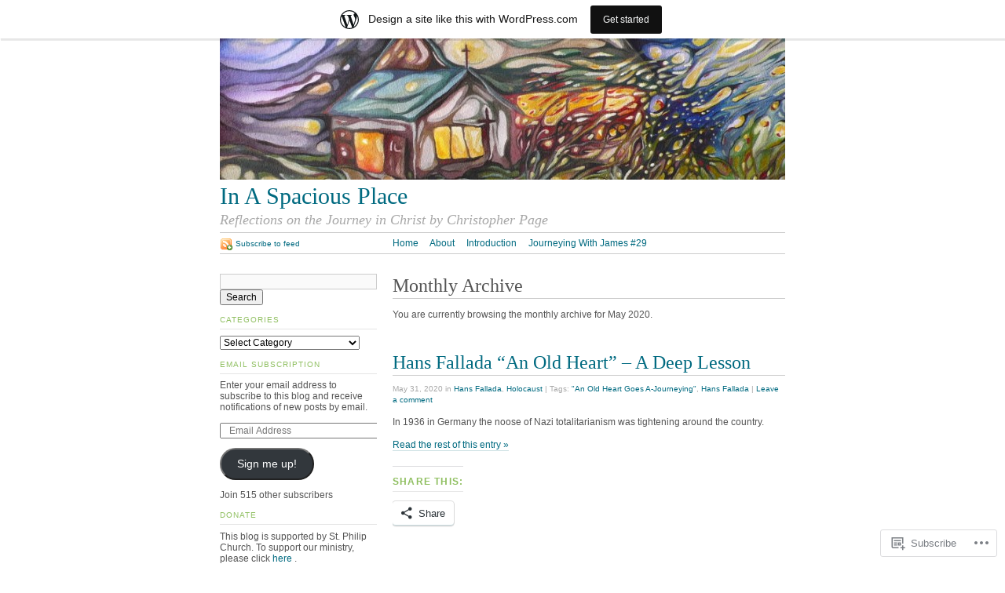

--- FILE ---
content_type: text/html; charset=UTF-8
request_url: https://inaspaciousplace.wordpress.com/2020/05/
body_size: 27180
content:
<!DOCTYPE html PUBLIC "-//W3C//DTD XHTML 1.0 Strict//EN"
	"http://www.w3.org/TR/xhtml1/DTD/xhtml1-strict.dtd">
<html xmlns="http://www.w3.org/1999/xhtml" lang="en">

<head profile="http://gmpg.org/xfn/11">
	<meta http-equiv="Content-Type" content="text/html; charset=UTF-8" />
	<title>May | 2020 | In A Spacious Place</title>
	<link rel="pingback" href="https://inaspaciousplace.wordpress.com/xmlrpc.php" />
	<meta name='robots' content='max-image-preview:large' />
<link rel='dns-prefetch' href='//s0.wp.com' />
<link rel="alternate" type="application/rss+xml" title="In A Spacious Place &raquo; Feed" href="https://inaspaciousplace.wordpress.com/feed/" />
<link rel="alternate" type="application/rss+xml" title="In A Spacious Place &raquo; Comments Feed" href="https://inaspaciousplace.wordpress.com/comments/feed/" />
	<script type="text/javascript">
		/* <![CDATA[ */
		function addLoadEvent(func) {
			var oldonload = window.onload;
			if (typeof window.onload != 'function') {
				window.onload = func;
			} else {
				window.onload = function () {
					oldonload();
					func();
				}
			}
		}
		/* ]]> */
	</script>
	<link crossorigin='anonymous' rel='stylesheet' id='all-css-0-1' href='/_static/??-eJx9jlEOAiEMRC8k1o0G44fxLIC4doFCaInx9qJmzRoTP18zb6ZwK8plEk8CqakS24jEEDF4hslLMS6oF60d8woWcRvz+BGSqcEL0qisqdCj35cfebE1r7wZuBGkfG6xP4B0QULxil3NMc58/1c3Z0CuPvWO0iyIqRzwaZ3ScdjrQe82B72dHge2Xwk=&cssminify=yes' type='text/css' media='all' />
<style id='wp-emoji-styles-inline-css'>

	img.wp-smiley, img.emoji {
		display: inline !important;
		border: none !important;
		box-shadow: none !important;
		height: 1em !important;
		width: 1em !important;
		margin: 0 0.07em !important;
		vertical-align: -0.1em !important;
		background: none !important;
		padding: 0 !important;
	}
/*# sourceURL=wp-emoji-styles-inline-css */
</style>
<link crossorigin='anonymous' rel='stylesheet' id='all-css-2-1' href='/wp-content/plugins/gutenberg-core/v22.2.0/build/styles/block-library/style.css?m=1764855221i&cssminify=yes' type='text/css' media='all' />
<style id='wp-block-library-inline-css'>
.has-text-align-justify {
	text-align:justify;
}
.has-text-align-justify{text-align:justify;}

/*# sourceURL=wp-block-library-inline-css */
</style><style id='global-styles-inline-css'>
:root{--wp--preset--aspect-ratio--square: 1;--wp--preset--aspect-ratio--4-3: 4/3;--wp--preset--aspect-ratio--3-4: 3/4;--wp--preset--aspect-ratio--3-2: 3/2;--wp--preset--aspect-ratio--2-3: 2/3;--wp--preset--aspect-ratio--16-9: 16/9;--wp--preset--aspect-ratio--9-16: 9/16;--wp--preset--color--black: #000000;--wp--preset--color--cyan-bluish-gray: #abb8c3;--wp--preset--color--white: #ffffff;--wp--preset--color--pale-pink: #f78da7;--wp--preset--color--vivid-red: #cf2e2e;--wp--preset--color--luminous-vivid-orange: #ff6900;--wp--preset--color--luminous-vivid-amber: #fcb900;--wp--preset--color--light-green-cyan: #7bdcb5;--wp--preset--color--vivid-green-cyan: #00d084;--wp--preset--color--pale-cyan-blue: #8ed1fc;--wp--preset--color--vivid-cyan-blue: #0693e3;--wp--preset--color--vivid-purple: #9b51e0;--wp--preset--gradient--vivid-cyan-blue-to-vivid-purple: linear-gradient(135deg,rgb(6,147,227) 0%,rgb(155,81,224) 100%);--wp--preset--gradient--light-green-cyan-to-vivid-green-cyan: linear-gradient(135deg,rgb(122,220,180) 0%,rgb(0,208,130) 100%);--wp--preset--gradient--luminous-vivid-amber-to-luminous-vivid-orange: linear-gradient(135deg,rgb(252,185,0) 0%,rgb(255,105,0) 100%);--wp--preset--gradient--luminous-vivid-orange-to-vivid-red: linear-gradient(135deg,rgb(255,105,0) 0%,rgb(207,46,46) 100%);--wp--preset--gradient--very-light-gray-to-cyan-bluish-gray: linear-gradient(135deg,rgb(238,238,238) 0%,rgb(169,184,195) 100%);--wp--preset--gradient--cool-to-warm-spectrum: linear-gradient(135deg,rgb(74,234,220) 0%,rgb(151,120,209) 20%,rgb(207,42,186) 40%,rgb(238,44,130) 60%,rgb(251,105,98) 80%,rgb(254,248,76) 100%);--wp--preset--gradient--blush-light-purple: linear-gradient(135deg,rgb(255,206,236) 0%,rgb(152,150,240) 100%);--wp--preset--gradient--blush-bordeaux: linear-gradient(135deg,rgb(254,205,165) 0%,rgb(254,45,45) 50%,rgb(107,0,62) 100%);--wp--preset--gradient--luminous-dusk: linear-gradient(135deg,rgb(255,203,112) 0%,rgb(199,81,192) 50%,rgb(65,88,208) 100%);--wp--preset--gradient--pale-ocean: linear-gradient(135deg,rgb(255,245,203) 0%,rgb(182,227,212) 50%,rgb(51,167,181) 100%);--wp--preset--gradient--electric-grass: linear-gradient(135deg,rgb(202,248,128) 0%,rgb(113,206,126) 100%);--wp--preset--gradient--midnight: linear-gradient(135deg,rgb(2,3,129) 0%,rgb(40,116,252) 100%);--wp--preset--font-size--small: 13px;--wp--preset--font-size--medium: 20px;--wp--preset--font-size--large: 36px;--wp--preset--font-size--x-large: 42px;--wp--preset--font-family--albert-sans: 'Albert Sans', sans-serif;--wp--preset--font-family--alegreya: Alegreya, serif;--wp--preset--font-family--arvo: Arvo, serif;--wp--preset--font-family--bodoni-moda: 'Bodoni Moda', serif;--wp--preset--font-family--bricolage-grotesque: 'Bricolage Grotesque', sans-serif;--wp--preset--font-family--cabin: Cabin, sans-serif;--wp--preset--font-family--chivo: Chivo, sans-serif;--wp--preset--font-family--commissioner: Commissioner, sans-serif;--wp--preset--font-family--cormorant: Cormorant, serif;--wp--preset--font-family--courier-prime: 'Courier Prime', monospace;--wp--preset--font-family--crimson-pro: 'Crimson Pro', serif;--wp--preset--font-family--dm-mono: 'DM Mono', monospace;--wp--preset--font-family--dm-sans: 'DM Sans', sans-serif;--wp--preset--font-family--dm-serif-display: 'DM Serif Display', serif;--wp--preset--font-family--domine: Domine, serif;--wp--preset--font-family--eb-garamond: 'EB Garamond', serif;--wp--preset--font-family--epilogue: Epilogue, sans-serif;--wp--preset--font-family--fahkwang: Fahkwang, sans-serif;--wp--preset--font-family--figtree: Figtree, sans-serif;--wp--preset--font-family--fira-sans: 'Fira Sans', sans-serif;--wp--preset--font-family--fjalla-one: 'Fjalla One', sans-serif;--wp--preset--font-family--fraunces: Fraunces, serif;--wp--preset--font-family--gabarito: Gabarito, system-ui;--wp--preset--font-family--ibm-plex-mono: 'IBM Plex Mono', monospace;--wp--preset--font-family--ibm-plex-sans: 'IBM Plex Sans', sans-serif;--wp--preset--font-family--ibarra-real-nova: 'Ibarra Real Nova', serif;--wp--preset--font-family--instrument-serif: 'Instrument Serif', serif;--wp--preset--font-family--inter: Inter, sans-serif;--wp--preset--font-family--josefin-sans: 'Josefin Sans', sans-serif;--wp--preset--font-family--jost: Jost, sans-serif;--wp--preset--font-family--libre-baskerville: 'Libre Baskerville', serif;--wp--preset--font-family--libre-franklin: 'Libre Franklin', sans-serif;--wp--preset--font-family--literata: Literata, serif;--wp--preset--font-family--lora: Lora, serif;--wp--preset--font-family--merriweather: Merriweather, serif;--wp--preset--font-family--montserrat: Montserrat, sans-serif;--wp--preset--font-family--newsreader: Newsreader, serif;--wp--preset--font-family--noto-sans-mono: 'Noto Sans Mono', sans-serif;--wp--preset--font-family--nunito: Nunito, sans-serif;--wp--preset--font-family--open-sans: 'Open Sans', sans-serif;--wp--preset--font-family--overpass: Overpass, sans-serif;--wp--preset--font-family--pt-serif: 'PT Serif', serif;--wp--preset--font-family--petrona: Petrona, serif;--wp--preset--font-family--piazzolla: Piazzolla, serif;--wp--preset--font-family--playfair-display: 'Playfair Display', serif;--wp--preset--font-family--plus-jakarta-sans: 'Plus Jakarta Sans', sans-serif;--wp--preset--font-family--poppins: Poppins, sans-serif;--wp--preset--font-family--raleway: Raleway, sans-serif;--wp--preset--font-family--roboto: Roboto, sans-serif;--wp--preset--font-family--roboto-slab: 'Roboto Slab', serif;--wp--preset--font-family--rubik: Rubik, sans-serif;--wp--preset--font-family--rufina: Rufina, serif;--wp--preset--font-family--sora: Sora, sans-serif;--wp--preset--font-family--source-sans-3: 'Source Sans 3', sans-serif;--wp--preset--font-family--source-serif-4: 'Source Serif 4', serif;--wp--preset--font-family--space-mono: 'Space Mono', monospace;--wp--preset--font-family--syne: Syne, sans-serif;--wp--preset--font-family--texturina: Texturina, serif;--wp--preset--font-family--urbanist: Urbanist, sans-serif;--wp--preset--font-family--work-sans: 'Work Sans', sans-serif;--wp--preset--spacing--20: 0.44rem;--wp--preset--spacing--30: 0.67rem;--wp--preset--spacing--40: 1rem;--wp--preset--spacing--50: 1.5rem;--wp--preset--spacing--60: 2.25rem;--wp--preset--spacing--70: 3.38rem;--wp--preset--spacing--80: 5.06rem;--wp--preset--shadow--natural: 6px 6px 9px rgba(0, 0, 0, 0.2);--wp--preset--shadow--deep: 12px 12px 50px rgba(0, 0, 0, 0.4);--wp--preset--shadow--sharp: 6px 6px 0px rgba(0, 0, 0, 0.2);--wp--preset--shadow--outlined: 6px 6px 0px -3px rgb(255, 255, 255), 6px 6px rgb(0, 0, 0);--wp--preset--shadow--crisp: 6px 6px 0px rgb(0, 0, 0);}:where(.is-layout-flex){gap: 0.5em;}:where(.is-layout-grid){gap: 0.5em;}body .is-layout-flex{display: flex;}.is-layout-flex{flex-wrap: wrap;align-items: center;}.is-layout-flex > :is(*, div){margin: 0;}body .is-layout-grid{display: grid;}.is-layout-grid > :is(*, div){margin: 0;}:where(.wp-block-columns.is-layout-flex){gap: 2em;}:where(.wp-block-columns.is-layout-grid){gap: 2em;}:where(.wp-block-post-template.is-layout-flex){gap: 1.25em;}:where(.wp-block-post-template.is-layout-grid){gap: 1.25em;}.has-black-color{color: var(--wp--preset--color--black) !important;}.has-cyan-bluish-gray-color{color: var(--wp--preset--color--cyan-bluish-gray) !important;}.has-white-color{color: var(--wp--preset--color--white) !important;}.has-pale-pink-color{color: var(--wp--preset--color--pale-pink) !important;}.has-vivid-red-color{color: var(--wp--preset--color--vivid-red) !important;}.has-luminous-vivid-orange-color{color: var(--wp--preset--color--luminous-vivid-orange) !important;}.has-luminous-vivid-amber-color{color: var(--wp--preset--color--luminous-vivid-amber) !important;}.has-light-green-cyan-color{color: var(--wp--preset--color--light-green-cyan) !important;}.has-vivid-green-cyan-color{color: var(--wp--preset--color--vivid-green-cyan) !important;}.has-pale-cyan-blue-color{color: var(--wp--preset--color--pale-cyan-blue) !important;}.has-vivid-cyan-blue-color{color: var(--wp--preset--color--vivid-cyan-blue) !important;}.has-vivid-purple-color{color: var(--wp--preset--color--vivid-purple) !important;}.has-black-background-color{background-color: var(--wp--preset--color--black) !important;}.has-cyan-bluish-gray-background-color{background-color: var(--wp--preset--color--cyan-bluish-gray) !important;}.has-white-background-color{background-color: var(--wp--preset--color--white) !important;}.has-pale-pink-background-color{background-color: var(--wp--preset--color--pale-pink) !important;}.has-vivid-red-background-color{background-color: var(--wp--preset--color--vivid-red) !important;}.has-luminous-vivid-orange-background-color{background-color: var(--wp--preset--color--luminous-vivid-orange) !important;}.has-luminous-vivid-amber-background-color{background-color: var(--wp--preset--color--luminous-vivid-amber) !important;}.has-light-green-cyan-background-color{background-color: var(--wp--preset--color--light-green-cyan) !important;}.has-vivid-green-cyan-background-color{background-color: var(--wp--preset--color--vivid-green-cyan) !important;}.has-pale-cyan-blue-background-color{background-color: var(--wp--preset--color--pale-cyan-blue) !important;}.has-vivid-cyan-blue-background-color{background-color: var(--wp--preset--color--vivid-cyan-blue) !important;}.has-vivid-purple-background-color{background-color: var(--wp--preset--color--vivid-purple) !important;}.has-black-border-color{border-color: var(--wp--preset--color--black) !important;}.has-cyan-bluish-gray-border-color{border-color: var(--wp--preset--color--cyan-bluish-gray) !important;}.has-white-border-color{border-color: var(--wp--preset--color--white) !important;}.has-pale-pink-border-color{border-color: var(--wp--preset--color--pale-pink) !important;}.has-vivid-red-border-color{border-color: var(--wp--preset--color--vivid-red) !important;}.has-luminous-vivid-orange-border-color{border-color: var(--wp--preset--color--luminous-vivid-orange) !important;}.has-luminous-vivid-amber-border-color{border-color: var(--wp--preset--color--luminous-vivid-amber) !important;}.has-light-green-cyan-border-color{border-color: var(--wp--preset--color--light-green-cyan) !important;}.has-vivid-green-cyan-border-color{border-color: var(--wp--preset--color--vivid-green-cyan) !important;}.has-pale-cyan-blue-border-color{border-color: var(--wp--preset--color--pale-cyan-blue) !important;}.has-vivid-cyan-blue-border-color{border-color: var(--wp--preset--color--vivid-cyan-blue) !important;}.has-vivid-purple-border-color{border-color: var(--wp--preset--color--vivid-purple) !important;}.has-vivid-cyan-blue-to-vivid-purple-gradient-background{background: var(--wp--preset--gradient--vivid-cyan-blue-to-vivid-purple) !important;}.has-light-green-cyan-to-vivid-green-cyan-gradient-background{background: var(--wp--preset--gradient--light-green-cyan-to-vivid-green-cyan) !important;}.has-luminous-vivid-amber-to-luminous-vivid-orange-gradient-background{background: var(--wp--preset--gradient--luminous-vivid-amber-to-luminous-vivid-orange) !important;}.has-luminous-vivid-orange-to-vivid-red-gradient-background{background: var(--wp--preset--gradient--luminous-vivid-orange-to-vivid-red) !important;}.has-very-light-gray-to-cyan-bluish-gray-gradient-background{background: var(--wp--preset--gradient--very-light-gray-to-cyan-bluish-gray) !important;}.has-cool-to-warm-spectrum-gradient-background{background: var(--wp--preset--gradient--cool-to-warm-spectrum) !important;}.has-blush-light-purple-gradient-background{background: var(--wp--preset--gradient--blush-light-purple) !important;}.has-blush-bordeaux-gradient-background{background: var(--wp--preset--gradient--blush-bordeaux) !important;}.has-luminous-dusk-gradient-background{background: var(--wp--preset--gradient--luminous-dusk) !important;}.has-pale-ocean-gradient-background{background: var(--wp--preset--gradient--pale-ocean) !important;}.has-electric-grass-gradient-background{background: var(--wp--preset--gradient--electric-grass) !important;}.has-midnight-gradient-background{background: var(--wp--preset--gradient--midnight) !important;}.has-small-font-size{font-size: var(--wp--preset--font-size--small) !important;}.has-medium-font-size{font-size: var(--wp--preset--font-size--medium) !important;}.has-large-font-size{font-size: var(--wp--preset--font-size--large) !important;}.has-x-large-font-size{font-size: var(--wp--preset--font-size--x-large) !important;}.has-albert-sans-font-family{font-family: var(--wp--preset--font-family--albert-sans) !important;}.has-alegreya-font-family{font-family: var(--wp--preset--font-family--alegreya) !important;}.has-arvo-font-family{font-family: var(--wp--preset--font-family--arvo) !important;}.has-bodoni-moda-font-family{font-family: var(--wp--preset--font-family--bodoni-moda) !important;}.has-bricolage-grotesque-font-family{font-family: var(--wp--preset--font-family--bricolage-grotesque) !important;}.has-cabin-font-family{font-family: var(--wp--preset--font-family--cabin) !important;}.has-chivo-font-family{font-family: var(--wp--preset--font-family--chivo) !important;}.has-commissioner-font-family{font-family: var(--wp--preset--font-family--commissioner) !important;}.has-cormorant-font-family{font-family: var(--wp--preset--font-family--cormorant) !important;}.has-courier-prime-font-family{font-family: var(--wp--preset--font-family--courier-prime) !important;}.has-crimson-pro-font-family{font-family: var(--wp--preset--font-family--crimson-pro) !important;}.has-dm-mono-font-family{font-family: var(--wp--preset--font-family--dm-mono) !important;}.has-dm-sans-font-family{font-family: var(--wp--preset--font-family--dm-sans) !important;}.has-dm-serif-display-font-family{font-family: var(--wp--preset--font-family--dm-serif-display) !important;}.has-domine-font-family{font-family: var(--wp--preset--font-family--domine) !important;}.has-eb-garamond-font-family{font-family: var(--wp--preset--font-family--eb-garamond) !important;}.has-epilogue-font-family{font-family: var(--wp--preset--font-family--epilogue) !important;}.has-fahkwang-font-family{font-family: var(--wp--preset--font-family--fahkwang) !important;}.has-figtree-font-family{font-family: var(--wp--preset--font-family--figtree) !important;}.has-fira-sans-font-family{font-family: var(--wp--preset--font-family--fira-sans) !important;}.has-fjalla-one-font-family{font-family: var(--wp--preset--font-family--fjalla-one) !important;}.has-fraunces-font-family{font-family: var(--wp--preset--font-family--fraunces) !important;}.has-gabarito-font-family{font-family: var(--wp--preset--font-family--gabarito) !important;}.has-ibm-plex-mono-font-family{font-family: var(--wp--preset--font-family--ibm-plex-mono) !important;}.has-ibm-plex-sans-font-family{font-family: var(--wp--preset--font-family--ibm-plex-sans) !important;}.has-ibarra-real-nova-font-family{font-family: var(--wp--preset--font-family--ibarra-real-nova) !important;}.has-instrument-serif-font-family{font-family: var(--wp--preset--font-family--instrument-serif) !important;}.has-inter-font-family{font-family: var(--wp--preset--font-family--inter) !important;}.has-josefin-sans-font-family{font-family: var(--wp--preset--font-family--josefin-sans) !important;}.has-jost-font-family{font-family: var(--wp--preset--font-family--jost) !important;}.has-libre-baskerville-font-family{font-family: var(--wp--preset--font-family--libre-baskerville) !important;}.has-libre-franklin-font-family{font-family: var(--wp--preset--font-family--libre-franklin) !important;}.has-literata-font-family{font-family: var(--wp--preset--font-family--literata) !important;}.has-lora-font-family{font-family: var(--wp--preset--font-family--lora) !important;}.has-merriweather-font-family{font-family: var(--wp--preset--font-family--merriweather) !important;}.has-montserrat-font-family{font-family: var(--wp--preset--font-family--montserrat) !important;}.has-newsreader-font-family{font-family: var(--wp--preset--font-family--newsreader) !important;}.has-noto-sans-mono-font-family{font-family: var(--wp--preset--font-family--noto-sans-mono) !important;}.has-nunito-font-family{font-family: var(--wp--preset--font-family--nunito) !important;}.has-open-sans-font-family{font-family: var(--wp--preset--font-family--open-sans) !important;}.has-overpass-font-family{font-family: var(--wp--preset--font-family--overpass) !important;}.has-pt-serif-font-family{font-family: var(--wp--preset--font-family--pt-serif) !important;}.has-petrona-font-family{font-family: var(--wp--preset--font-family--petrona) !important;}.has-piazzolla-font-family{font-family: var(--wp--preset--font-family--piazzolla) !important;}.has-playfair-display-font-family{font-family: var(--wp--preset--font-family--playfair-display) !important;}.has-plus-jakarta-sans-font-family{font-family: var(--wp--preset--font-family--plus-jakarta-sans) !important;}.has-poppins-font-family{font-family: var(--wp--preset--font-family--poppins) !important;}.has-raleway-font-family{font-family: var(--wp--preset--font-family--raleway) !important;}.has-roboto-font-family{font-family: var(--wp--preset--font-family--roboto) !important;}.has-roboto-slab-font-family{font-family: var(--wp--preset--font-family--roboto-slab) !important;}.has-rubik-font-family{font-family: var(--wp--preset--font-family--rubik) !important;}.has-rufina-font-family{font-family: var(--wp--preset--font-family--rufina) !important;}.has-sora-font-family{font-family: var(--wp--preset--font-family--sora) !important;}.has-source-sans-3-font-family{font-family: var(--wp--preset--font-family--source-sans-3) !important;}.has-source-serif-4-font-family{font-family: var(--wp--preset--font-family--source-serif-4) !important;}.has-space-mono-font-family{font-family: var(--wp--preset--font-family--space-mono) !important;}.has-syne-font-family{font-family: var(--wp--preset--font-family--syne) !important;}.has-texturina-font-family{font-family: var(--wp--preset--font-family--texturina) !important;}.has-urbanist-font-family{font-family: var(--wp--preset--font-family--urbanist) !important;}.has-work-sans-font-family{font-family: var(--wp--preset--font-family--work-sans) !important;}
/*# sourceURL=global-styles-inline-css */
</style>

<style id='classic-theme-styles-inline-css'>
/*! This file is auto-generated */
.wp-block-button__link{color:#fff;background-color:#32373c;border-radius:9999px;box-shadow:none;text-decoration:none;padding:calc(.667em + 2px) calc(1.333em + 2px);font-size:1.125em}.wp-block-file__button{background:#32373c;color:#fff;text-decoration:none}
/*# sourceURL=/wp-includes/css/classic-themes.min.css */
</style>
<link crossorigin='anonymous' rel='stylesheet' id='all-css-4-1' href='/_static/??-eJx9j+8KwjAMxF/INHT+2xfxWdYuzLpmK0vq9O2tiFMQ9iWE4353HM4J/DgoDYop5i4Mgn50cfS9YGVsbSxI4BQJJrqZHbZBdHGA6COS8SIb/AniDN+siYrOqdGXg6kNDUXiYlvD5tB2pAWXzw9K93UklRpwLk0kAuVyyAx6KV3yx71lTNmhNpP0AZclZz7Z42Frt/u6qq5PR+FqQA==&cssminify=yes' type='text/css' media='all' />
<link crossorigin='anonymous' rel='stylesheet' id='print-css-5-1' href='/wp-content/themes/pub/tarski/print.css?m=1323834012i&cssminify=yes' type='text/css' media='print' />
<link crossorigin='anonymous' rel='stylesheet' id='all-css-6-1' href='/_static/??-eJzTLy/QTc7PK0nNK9HPLdUtyClNz8wr1i9KTcrJTwcy0/WTi5G5ekCujj52Temp+bo5+cmJJZn5eSgc3bScxMwikFb7XFtDE1NLExMLc0OTLACohS2q&cssminify=yes' type='text/css' media='all' />
<style id='jetpack-global-styles-frontend-style-inline-css'>
:root { --font-headings: unset; --font-base: unset; --font-headings-default: -apple-system,BlinkMacSystemFont,"Segoe UI",Roboto,Oxygen-Sans,Ubuntu,Cantarell,"Helvetica Neue",sans-serif; --font-base-default: -apple-system,BlinkMacSystemFont,"Segoe UI",Roboto,Oxygen-Sans,Ubuntu,Cantarell,"Helvetica Neue",sans-serif;}
/*# sourceURL=jetpack-global-styles-frontend-style-inline-css */
</style>
<link crossorigin='anonymous' rel='stylesheet' id='all-css-8-1' href='/_static/??-eJyNjcsKAjEMRX/IGtQZBxfip0hMS9sxTYppGfx7H7gRN+7ugcs5sFRHKi1Ig9Jd5R6zGMyhVaTrh8G6QFHfORhYwlvw6P39PbPENZmt4G/ROQuBKWVkxxrVvuBH1lIoz2waILJekF+HUzlupnG3nQ77YZwfuRJIaQ==&cssminify=yes' type='text/css' media='all' />
<script type="text/javascript" id="wpcom-actionbar-placeholder-js-extra">
/* <![CDATA[ */
var actionbardata = {"siteID":"12939873","postID":"0","siteURL":"https://inaspaciousplace.wordpress.com","xhrURL":"https://inaspaciousplace.wordpress.com/wp-admin/admin-ajax.php","nonce":"2b992cfbfc","isLoggedIn":"","statusMessage":"","subsEmailDefault":"instantly","proxyScriptUrl":"https://s0.wp.com/wp-content/js/wpcom-proxy-request.js?m=1513050504i&amp;ver=20211021","i18n":{"followedText":"New posts from this site will now appear in your \u003Ca href=\"https://wordpress.com/reader\"\u003EReader\u003C/a\u003E","foldBar":"Collapse this bar","unfoldBar":"Expand this bar","shortLinkCopied":"Shortlink copied to clipboard."}};
//# sourceURL=wpcom-actionbar-placeholder-js-extra
/* ]]> */
</script>
<script type="text/javascript" id="jetpack-mu-wpcom-settings-js-before">
/* <![CDATA[ */
var JETPACK_MU_WPCOM_SETTINGS = {"assetsUrl":"https://s0.wp.com/wp-content/mu-plugins/jetpack-mu-wpcom-plugin/sun/jetpack_vendor/automattic/jetpack-mu-wpcom/src/build/"};
//# sourceURL=jetpack-mu-wpcom-settings-js-before
/* ]]> */
</script>
<script crossorigin='anonymous' type='text/javascript'  src='/wp-content/js/rlt-proxy.js?m=1720530689i'></script>
<script type="text/javascript" id="rlt-proxy-js-after">
/* <![CDATA[ */
	rltInitialize( {"token":null,"iframeOrigins":["https:\/\/widgets.wp.com"]} );
//# sourceURL=rlt-proxy-js-after
/* ]]> */
</script>
<link rel="EditURI" type="application/rsd+xml" title="RSD" href="https://inaspaciousplace.wordpress.com/xmlrpc.php?rsd" />
<meta name="generator" content="WordPress.com" />

<!-- Jetpack Open Graph Tags -->
<meta property="og:type" content="website" />
<meta property="og:title" content="May 2020 &#8211; In A Spacious Place" />
<meta property="og:site_name" content="In A Spacious Place" />
<meta property="og:image" content="https://inaspaciousplace.wordpress.com/wp-content/uploads/2022/10/cropped-headshot-2.jpg?w=200" />
<meta property="og:image:width" content="200" />
<meta property="og:image:height" content="200" />
<meta property="og:image:alt" content="" />
<meta property="og:locale" content="en_US" />
<meta property="fb:app_id" content="249643311490" />

<!-- End Jetpack Open Graph Tags -->
<link rel='openid.server' href='https://inaspaciousplace.wordpress.com/?openidserver=1' />
<link rel='openid.delegate' href='https://inaspaciousplace.wordpress.com/' />
<link rel="search" type="application/opensearchdescription+xml" href="https://inaspaciousplace.wordpress.com/osd.xml" title="In A Spacious Place" />
<link rel="search" type="application/opensearchdescription+xml" href="https://s1.wp.com/opensearch.xml" title="WordPress.com" />
<link rel="icon" href="https://inaspaciousplace.wordpress.com/wp-content/uploads/2022/10/cropped-headshot-2.jpg?w=32" sizes="32x32" />
<link rel="icon" href="https://inaspaciousplace.wordpress.com/wp-content/uploads/2022/10/cropped-headshot-2.jpg?w=192" sizes="192x192" />
<link rel="apple-touch-icon" href="https://inaspaciousplace.wordpress.com/wp-content/uploads/2022/10/cropped-headshot-2.jpg?w=180" />
<meta name="msapplication-TileImage" content="https://inaspaciousplace.wordpress.com/wp-content/uploads/2022/10/cropped-headshot-2.jpg?w=270" />
<link crossorigin='anonymous' rel='stylesheet' id='all-css-0-3' href='/_static/??-eJydjtkKwkAMRX/IMdQF9UH8FGlnQkmbWZhkKP17R1zAF9G+5YR7DxemZGwMikHBF5O49BQEBtTU2vHJICXAlYKFrhC7ip3YTEkp1uwHrT2FtRVZwc9iH11hFJjI9agCGpNJUeolOjP+aXvM5GjH2p8oYV44x7Y5FkF+Z16PhT4lRmf6lhnz/I3u/os/N4f99nRsds1muAGABJ/e&cssminify=yes' type='text/css' media='all' />
</head>

<body class="archive date wp-theme-pubtarski center  customizer-styles-applied jetpack-reblog-enabled has-marketing-bar has-marketing-bar-theme-tarski"><div id="wrapper">

<div id="header">

		<div id="header-image">
		<a title="Return to front page" href="https://inaspaciousplace.wordpress.com/"><img alt="" src="https://inaspaciousplace.wordpress.com/wp-content/uploads/2010/04/cropped-caitlin-sm-st-p.jpg" /></a>	</div>
	
	<div id="title">
		<a title="Return to front page" href="https://inaspaciousplace.wordpress.com/"><span id="blog-title">In A Spacious Place</span></a>		<p id="tagline">Reflections on the Journey in Christ by Christopher Page</p>	</div>

	<div id="navigation">
		<ul id="nav-1">
	<li><a title="Return to front page" href="https://inaspaciousplace.wordpress.com/">Home</a></li>
	<li class="page_item page-item-2"><a href="https://inaspaciousplace.wordpress.com/about/">About</a></li>
<li class="page_item page-item-8"><a href="https://inaspaciousplace.wordpress.com/introduction/">Introduction</a></li>
<li class="page_item page-item-23687"><a href="https://inaspaciousplace.wordpress.com/journeying-with-james-29/">Journeying With James&nbsp;#29</a></li>
</ul>

		<ul id="nav-2">
			<li><a class="feed" title="Subscribe to the In A Spacious Place feed" href="https://inaspaciousplace.wordpress.com/feed/">Subscribe to feed</a></li>
		</ul>
	</div>

</div>

<div id="content">
	
<div id="primary">

		<div class="entry archive">
			<div class="post-meta">
														<h1 class="post-title">Monthly Archive</h1>
			</div>
			<div class="post-content">
				<p>You are currently browsing the monthly archive for May 2020.</p>
									</div>
		</div>

	<div class="entry post-25182 post type-post status-publish format-standard hentry category-hans-fallada category-holocaust tag-an-old-heart-goes-a-journeying tag-hans-fallada">
		<div class="post-meta">
			<h2 class="post-title" id="post-25182"><a href="https://inaspaciousplace.wordpress.com/2020/05/31/an-old-heart-a-deep-lesson/" rel="bookmark">Hans Fallada &#8220;An Old Heart&#8221; &#8211; A Deep&nbsp;Lesson</a></h2>
			<p class="post-metadata">May 31, 2020 in <a href="https://inaspaciousplace.wordpress.com/category/hans-fallada/" rel="category tag">Hans Fallada</a>, <a href="https://inaspaciousplace.wordpress.com/category/holocaust/" rel="category tag">Holocaust</a> | Tags: <a href="https://inaspaciousplace.wordpress.com/tag/an-old-heart-goes-a-journeying/" rel="tag">"An Old Heart Goes A-Journeying"</a>, <a href="https://inaspaciousplace.wordpress.com/tag/hans-fallada/" rel="tag">Hans Fallada</a> | <a href="https://inaspaciousplace.wordpress.com/2020/05/31/an-old-heart-a-deep-lesson/#respond">Leave a comment</a>			</p>
		</div>

		<div class="post-content">
			<p>In 1936 in Germany the noose of Nazi totalitarianism was tightening around the country.</p>
<p> <a href="https://inaspaciousplace.wordpress.com/2020/05/31/an-old-heart-a-deep-lesson/#more-25182" class="more-link">Read the rest of this entry &raquo;</a></p>
<div id="jp-post-flair" class="sharedaddy sd-like-enabled sd-sharing-enabled"><div class="sharedaddy sd-sharing-enabled"><div class="robots-nocontent sd-block sd-social sd-social-icon-text sd-sharing"><h3 class="sd-title">Share this:</h3><div class="sd-content"><ul><li><a href="#" class="sharing-anchor sd-button share-more"><span>Share</span></a></li><li class="share-end"></li></ul><div class="sharing-hidden"><div class="inner" style="display: none;"><ul><li class="share-twitter"><a rel="nofollow noopener noreferrer"
				data-shared="sharing-twitter-25182"
				class="share-twitter sd-button share-icon"
				href="https://inaspaciousplace.wordpress.com/2020/05/31/an-old-heart-a-deep-lesson/?share=twitter"
				target="_blank"
				aria-labelledby="sharing-twitter-25182"
				>
				<span id="sharing-twitter-25182" hidden>Share on X (Opens in new window)</span>
				<span>X</span>
			</a></li><li class="share-print"><a rel="nofollow noopener noreferrer"
				data-shared="sharing-print-25182"
				class="share-print sd-button share-icon"
				href="https://inaspaciousplace.wordpress.com/2020/05/31/an-old-heart-a-deep-lesson/?share=print"
				target="_blank"
				aria-labelledby="sharing-print-25182"
				>
				<span id="sharing-print-25182" hidden>Print (Opens in new window)</span>
				<span>Print</span>
			</a></li><li class="share-email"><a rel="nofollow noopener noreferrer"
				data-shared="sharing-email-25182"
				class="share-email sd-button share-icon"
				href="mailto:?subject=%5BShared%20Post%5D%20Hans%20Fallada%20%22An%20Old%20Heart%22%20-%20A%20Deep%20Lesson&#038;body=https%3A%2F%2Finaspaciousplace.wordpress.com%2F2020%2F05%2F31%2Fan-old-heart-a-deep-lesson%2F&#038;share=email"
				target="_blank"
				aria-labelledby="sharing-email-25182"
				data-email-share-error-title="Do you have email set up?" data-email-share-error-text="If you&#039;re having problems sharing via email, you might not have email set up for your browser. You may need to create a new email yourself." data-email-share-nonce="04cb5280ba" data-email-share-track-url="https://inaspaciousplace.wordpress.com/2020/05/31/an-old-heart-a-deep-lesson/?share=email">
				<span id="sharing-email-25182" hidden>Email a link to a friend (Opens in new window)</span>
				<span>Email</span>
			</a></li><li class="share-facebook"><a rel="nofollow noopener noreferrer"
				data-shared="sharing-facebook-25182"
				class="share-facebook sd-button share-icon"
				href="https://inaspaciousplace.wordpress.com/2020/05/31/an-old-heart-a-deep-lesson/?share=facebook"
				target="_blank"
				aria-labelledby="sharing-facebook-25182"
				>
				<span id="sharing-facebook-25182" hidden>Share on Facebook (Opens in new window)</span>
				<span>Facebook</span>
			</a></li><li class="share-end"></li></ul></div></div></div></div></div><div class='sharedaddy sd-block sd-like jetpack-likes-widget-wrapper jetpack-likes-widget-unloaded' id='like-post-wrapper-12939873-25182-69713f083dcee' data-src='//widgets.wp.com/likes/index.html?ver=20260121#blog_id=12939873&amp;post_id=25182&amp;origin=inaspaciousplace.wordpress.com&amp;obj_id=12939873-25182-69713f083dcee' data-name='like-post-frame-12939873-25182-69713f083dcee' data-title='Like or Reblog'><div class='likes-widget-placeholder post-likes-widget-placeholder' style='height: 55px;'><span class='button'><span>Like</span></span> <span class='loading'>Loading...</span></div><span class='sd-text-color'></span><a class='sd-link-color'></a></div></div>		</div>
			</div>
	<div class="entry post-25132 post type-post status-publish format-standard hentry category-gospel-of-john tag-gospel-of-john tag-jesus">
		<div class="post-meta">
			<h2 class="post-title" id="post-25132"><a href="https://inaspaciousplace.wordpress.com/2020/05/31/jwj-54-542-47-religious-leaders-6/" rel="bookmark">JwJ #54 5:42-47 Religious Leaders&nbsp;#6</a></h2>
			<p class="post-metadata">May 31, 2020 in <a href="https://inaspaciousplace.wordpress.com/category/gospel-of-john/" rel="category tag">Gospel of John</a> | Tags: <a href="https://inaspaciousplace.wordpress.com/tag/gospel-of-john/" rel="tag">Gospel of John</a>, <a href="https://inaspaciousplace.wordpress.com/tag/jesus/" rel="tag">Jesus</a> | <a href="https://inaspaciousplace.wordpress.com/2020/05/31/jwj-54-542-47-religious-leaders-6/#respond">Leave a comment</a>			</p>
		</div>

		<div class="post-content">
			<blockquote><p><sup>5:42</sup><strong>But I know that you do not have the love of God in you.</strong></p></blockquote>
<p> <a href="https://inaspaciousplace.wordpress.com/2020/05/31/jwj-54-542-47-religious-leaders-6/#more-25132" class="more-link">Read the rest of this entry &raquo;</a></p>
<div id="jp-post-flair" class="sharedaddy sd-like-enabled sd-sharing-enabled"><div class="sharedaddy sd-sharing-enabled"><div class="robots-nocontent sd-block sd-social sd-social-icon-text sd-sharing"><h3 class="sd-title">Share this:</h3><div class="sd-content"><ul><li><a href="#" class="sharing-anchor sd-button share-more"><span>Share</span></a></li><li class="share-end"></li></ul><div class="sharing-hidden"><div class="inner" style="display: none;"><ul><li class="share-twitter"><a rel="nofollow noopener noreferrer"
				data-shared="sharing-twitter-25132"
				class="share-twitter sd-button share-icon"
				href="https://inaspaciousplace.wordpress.com/2020/05/31/jwj-54-542-47-religious-leaders-6/?share=twitter"
				target="_blank"
				aria-labelledby="sharing-twitter-25132"
				>
				<span id="sharing-twitter-25132" hidden>Share on X (Opens in new window)</span>
				<span>X</span>
			</a></li><li class="share-print"><a rel="nofollow noopener noreferrer"
				data-shared="sharing-print-25132"
				class="share-print sd-button share-icon"
				href="https://inaspaciousplace.wordpress.com/2020/05/31/jwj-54-542-47-religious-leaders-6/?share=print"
				target="_blank"
				aria-labelledby="sharing-print-25132"
				>
				<span id="sharing-print-25132" hidden>Print (Opens in new window)</span>
				<span>Print</span>
			</a></li><li class="share-email"><a rel="nofollow noopener noreferrer"
				data-shared="sharing-email-25132"
				class="share-email sd-button share-icon"
				href="mailto:?subject=%5BShared%20Post%5D%20JwJ%20%2354%205%3A42-47%20Religious%20Leaders%20%236&#038;body=https%3A%2F%2Finaspaciousplace.wordpress.com%2F2020%2F05%2F31%2Fjwj-54-542-47-religious-leaders-6%2F&#038;share=email"
				target="_blank"
				aria-labelledby="sharing-email-25132"
				data-email-share-error-title="Do you have email set up?" data-email-share-error-text="If you&#039;re having problems sharing via email, you might not have email set up for your browser. You may need to create a new email yourself." data-email-share-nonce="8f2e7daa40" data-email-share-track-url="https://inaspaciousplace.wordpress.com/2020/05/31/jwj-54-542-47-religious-leaders-6/?share=email">
				<span id="sharing-email-25132" hidden>Email a link to a friend (Opens in new window)</span>
				<span>Email</span>
			</a></li><li class="share-facebook"><a rel="nofollow noopener noreferrer"
				data-shared="sharing-facebook-25132"
				class="share-facebook sd-button share-icon"
				href="https://inaspaciousplace.wordpress.com/2020/05/31/jwj-54-542-47-religious-leaders-6/?share=facebook"
				target="_blank"
				aria-labelledby="sharing-facebook-25132"
				>
				<span id="sharing-facebook-25132" hidden>Share on Facebook (Opens in new window)</span>
				<span>Facebook</span>
			</a></li><li class="share-end"></li></ul></div></div></div></div></div><div class='sharedaddy sd-block sd-like jetpack-likes-widget-wrapper jetpack-likes-widget-unloaded' id='like-post-wrapper-12939873-25132-69713f083ec8c' data-src='//widgets.wp.com/likes/index.html?ver=20260121#blog_id=12939873&amp;post_id=25132&amp;origin=inaspaciousplace.wordpress.com&amp;obj_id=12939873-25132-69713f083ec8c' data-name='like-post-frame-12939873-25132-69713f083ec8c' data-title='Like or Reblog'><div class='likes-widget-placeholder post-likes-widget-placeholder' style='height: 55px;'><span class='button'><span>Like</span></span> <span class='loading'>Loading...</span></div><span class='sd-text-color'></span><a class='sd-link-color'></a></div></div>		</div>
			</div>
	<div class="entry post-25139 post type-post status-publish format-standard hentry category-church-year tag-pentecost">
		<div class="post-meta">
			<h2 class="post-title" id="post-25139"><a href="https://inaspaciousplace.wordpress.com/2020/05/30/a-pentecost-parable/" rel="bookmark">A Pentecost Parable</a></h2>
			<p class="post-metadata">May 30, 2020 in <a href="https://inaspaciousplace.wordpress.com/category/church-year/" rel="category tag">Church Year</a> | Tags: <a href="https://inaspaciousplace.wordpress.com/tag/pentecost/" rel="tag">Pentecost</a> | <a href="https://inaspaciousplace.wordpress.com/2020/05/30/a-pentecost-parable/#respond">Leave a comment</a>			</p>
		</div>

		<div class="post-content">
			<p>I have never been able to locate the source of this little tale. But it seems worth repeating as a reminder that the purpose of Pentecost was to gather, never to create division or bring judgment.</p>
<p> <a href="https://inaspaciousplace.wordpress.com/2020/05/30/a-pentecost-parable/#more-25139" class="more-link">Read the rest of this entry &raquo;</a></p>
<div id="jp-post-flair" class="sharedaddy sd-like-enabled sd-sharing-enabled"><div class="sharedaddy sd-sharing-enabled"><div class="robots-nocontent sd-block sd-social sd-social-icon-text sd-sharing"><h3 class="sd-title">Share this:</h3><div class="sd-content"><ul><li><a href="#" class="sharing-anchor sd-button share-more"><span>Share</span></a></li><li class="share-end"></li></ul><div class="sharing-hidden"><div class="inner" style="display: none;"><ul><li class="share-twitter"><a rel="nofollow noopener noreferrer"
				data-shared="sharing-twitter-25139"
				class="share-twitter sd-button share-icon"
				href="https://inaspaciousplace.wordpress.com/2020/05/30/a-pentecost-parable/?share=twitter"
				target="_blank"
				aria-labelledby="sharing-twitter-25139"
				>
				<span id="sharing-twitter-25139" hidden>Share on X (Opens in new window)</span>
				<span>X</span>
			</a></li><li class="share-print"><a rel="nofollow noopener noreferrer"
				data-shared="sharing-print-25139"
				class="share-print sd-button share-icon"
				href="https://inaspaciousplace.wordpress.com/2020/05/30/a-pentecost-parable/?share=print"
				target="_blank"
				aria-labelledby="sharing-print-25139"
				>
				<span id="sharing-print-25139" hidden>Print (Opens in new window)</span>
				<span>Print</span>
			</a></li><li class="share-email"><a rel="nofollow noopener noreferrer"
				data-shared="sharing-email-25139"
				class="share-email sd-button share-icon"
				href="mailto:?subject=%5BShared%20Post%5D%20A%20Pentecost%20Parable&#038;body=https%3A%2F%2Finaspaciousplace.wordpress.com%2F2020%2F05%2F30%2Fa-pentecost-parable%2F&#038;share=email"
				target="_blank"
				aria-labelledby="sharing-email-25139"
				data-email-share-error-title="Do you have email set up?" data-email-share-error-text="If you&#039;re having problems sharing via email, you might not have email set up for your browser. You may need to create a new email yourself." data-email-share-nonce="67c606509b" data-email-share-track-url="https://inaspaciousplace.wordpress.com/2020/05/30/a-pentecost-parable/?share=email">
				<span id="sharing-email-25139" hidden>Email a link to a friend (Opens in new window)</span>
				<span>Email</span>
			</a></li><li class="share-facebook"><a rel="nofollow noopener noreferrer"
				data-shared="sharing-facebook-25139"
				class="share-facebook sd-button share-icon"
				href="https://inaspaciousplace.wordpress.com/2020/05/30/a-pentecost-parable/?share=facebook"
				target="_blank"
				aria-labelledby="sharing-facebook-25139"
				>
				<span id="sharing-facebook-25139" hidden>Share on Facebook (Opens in new window)</span>
				<span>Facebook</span>
			</a></li><li class="share-end"></li></ul></div></div></div></div></div><div class='sharedaddy sd-block sd-like jetpack-likes-widget-wrapper jetpack-likes-widget-unloaded' id='like-post-wrapper-12939873-25139-69713f083f8df' data-src='//widgets.wp.com/likes/index.html?ver=20260121#blog_id=12939873&amp;post_id=25139&amp;origin=inaspaciousplace.wordpress.com&amp;obj_id=12939873-25139-69713f083f8df' data-name='like-post-frame-12939873-25139-69713f083f8df' data-title='Like or Reblog'><div class='likes-widget-placeholder post-likes-widget-placeholder' style='height: 55px;'><span class='button'><span>Like</span></span> <span class='loading'>Loading...</span></div><span class='sd-text-color'></span><a class='sd-link-color'></a></div></div>		</div>
			</div>
	<div class="entry post-25120 post type-post status-publish format-standard hentry category-gospel-of-john">
		<div class="post-meta">
			<h2 class="post-title" id="post-25120"><a href="https://inaspaciousplace.wordpress.com/2020/05/30/jwj-53-537-41-religious-leaders-5/" rel="bookmark">JwJ #53 5:37-41 Religious Leaders&nbsp;#5</a></h2>
			<p class="post-metadata">May 30, 2020 in <a href="https://inaspaciousplace.wordpress.com/category/gospel-of-john/" rel="category tag">Gospel of John</a> | <a href="https://inaspaciousplace.wordpress.com/2020/05/30/jwj-53-537-41-religious-leaders-5/#respond">Leave a comment</a>			</p>
		</div>

		<div class="post-content">
			<blockquote><p><sup>5: 37</sup><strong> And the Father who sent me has himself testified on my behalf. You have never heard his voice or seen his form, </strong><sup>38</sup> <strong>and you do not have his word abiding in you, because you do not believe him whom he has sent.</strong></p></blockquote>
<p> <a href="https://inaspaciousplace.wordpress.com/2020/05/30/jwj-53-537-41-religious-leaders-5/#more-25120" class="more-link">Read the rest of this entry &raquo;</a></p>
<div id="jp-post-flair" class="sharedaddy sd-like-enabled sd-sharing-enabled"><div class="sharedaddy sd-sharing-enabled"><div class="robots-nocontent sd-block sd-social sd-social-icon-text sd-sharing"><h3 class="sd-title">Share this:</h3><div class="sd-content"><ul><li><a href="#" class="sharing-anchor sd-button share-more"><span>Share</span></a></li><li class="share-end"></li></ul><div class="sharing-hidden"><div class="inner" style="display: none;"><ul><li class="share-twitter"><a rel="nofollow noopener noreferrer"
				data-shared="sharing-twitter-25120"
				class="share-twitter sd-button share-icon"
				href="https://inaspaciousplace.wordpress.com/2020/05/30/jwj-53-537-41-religious-leaders-5/?share=twitter"
				target="_blank"
				aria-labelledby="sharing-twitter-25120"
				>
				<span id="sharing-twitter-25120" hidden>Share on X (Opens in new window)</span>
				<span>X</span>
			</a></li><li class="share-print"><a rel="nofollow noopener noreferrer"
				data-shared="sharing-print-25120"
				class="share-print sd-button share-icon"
				href="https://inaspaciousplace.wordpress.com/2020/05/30/jwj-53-537-41-religious-leaders-5/?share=print"
				target="_blank"
				aria-labelledby="sharing-print-25120"
				>
				<span id="sharing-print-25120" hidden>Print (Opens in new window)</span>
				<span>Print</span>
			</a></li><li class="share-email"><a rel="nofollow noopener noreferrer"
				data-shared="sharing-email-25120"
				class="share-email sd-button share-icon"
				href="mailto:?subject=%5BShared%20Post%5D%20JwJ%20%2353%205%3A37-41%20Religious%20Leaders%20%235&#038;body=https%3A%2F%2Finaspaciousplace.wordpress.com%2F2020%2F05%2F30%2Fjwj-53-537-41-religious-leaders-5%2F&#038;share=email"
				target="_blank"
				aria-labelledby="sharing-email-25120"
				data-email-share-error-title="Do you have email set up?" data-email-share-error-text="If you&#039;re having problems sharing via email, you might not have email set up for your browser. You may need to create a new email yourself." data-email-share-nonce="44da29e9b1" data-email-share-track-url="https://inaspaciousplace.wordpress.com/2020/05/30/jwj-53-537-41-religious-leaders-5/?share=email">
				<span id="sharing-email-25120" hidden>Email a link to a friend (Opens in new window)</span>
				<span>Email</span>
			</a></li><li class="share-facebook"><a rel="nofollow noopener noreferrer"
				data-shared="sharing-facebook-25120"
				class="share-facebook sd-button share-icon"
				href="https://inaspaciousplace.wordpress.com/2020/05/30/jwj-53-537-41-religious-leaders-5/?share=facebook"
				target="_blank"
				aria-labelledby="sharing-facebook-25120"
				>
				<span id="sharing-facebook-25120" hidden>Share on Facebook (Opens in new window)</span>
				<span>Facebook</span>
			</a></li><li class="share-end"></li></ul></div></div></div></div></div><div class='sharedaddy sd-block sd-like jetpack-likes-widget-wrapper jetpack-likes-widget-unloaded' id='like-post-wrapper-12939873-25120-69713f08404bb' data-src='//widgets.wp.com/likes/index.html?ver=20260121#blog_id=12939873&amp;post_id=25120&amp;origin=inaspaciousplace.wordpress.com&amp;obj_id=12939873-25120-69713f08404bb' data-name='like-post-frame-12939873-25120-69713f08404bb' data-title='Like or Reblog'><div class='likes-widget-placeholder post-likes-widget-placeholder' style='height: 55px;'><span class='button'><span>Like</span></span> <span class='loading'>Loading...</span></div><span class='sd-text-color'></span><a class='sd-link-color'></a></div></div>		</div>
			</div>
	<div class="entry post-25117 post type-post status-publish format-standard hentry category-gospel-of-john tag-gospel-of-john tag-jesus tag-judgment">
		<div class="post-meta">
			<h2 class="post-title" id="post-25117"><a href="https://inaspaciousplace.wordpress.com/2020/05/29/jwj-s-50-52-522-30-addendum-judgment/" rel="bookmark">JwJ #s 50-52 5:22-30 Addendum –&nbsp;Judgment</a></h2>
			<p class="post-metadata">May 29, 2020 in <a href="https://inaspaciousplace.wordpress.com/category/gospel-of-john/" rel="category tag">Gospel of John</a> | Tags: <a href="https://inaspaciousplace.wordpress.com/tag/gospel-of-john/" rel="tag">Gospel of John</a>, <a href="https://inaspaciousplace.wordpress.com/tag/jesus/" rel="tag">Jesus</a>, <a href="https://inaspaciousplace.wordpress.com/tag/judgment/" rel="tag">Judgment</a> | <a href="https://inaspaciousplace.wordpress.com/2020/05/29/jwj-s-50-52-522-30-addendum-judgment/#comments">4 comments</a>			</p>
		</div>

		<div class="post-content">
			<p>Readers of these notes may have noticed that I passed over John 5:22-30 without addressing the difficult topic of “judgment”. I confess at first, I just wanted to duck the whole subject. But it will not go away if we are to faithfully read the whole of John’s Gospel.</p>
<p> <a href="https://inaspaciousplace.wordpress.com/2020/05/29/jwj-s-50-52-522-30-addendum-judgment/#more-25117" class="more-link">Read the rest of this entry &raquo;</a></p>
<div id="jp-post-flair" class="sharedaddy sd-like-enabled sd-sharing-enabled"><div class="sharedaddy sd-sharing-enabled"><div class="robots-nocontent sd-block sd-social sd-social-icon-text sd-sharing"><h3 class="sd-title">Share this:</h3><div class="sd-content"><ul><li><a href="#" class="sharing-anchor sd-button share-more"><span>Share</span></a></li><li class="share-end"></li></ul><div class="sharing-hidden"><div class="inner" style="display: none;"><ul><li class="share-twitter"><a rel="nofollow noopener noreferrer"
				data-shared="sharing-twitter-25117"
				class="share-twitter sd-button share-icon"
				href="https://inaspaciousplace.wordpress.com/2020/05/29/jwj-s-50-52-522-30-addendum-judgment/?share=twitter"
				target="_blank"
				aria-labelledby="sharing-twitter-25117"
				>
				<span id="sharing-twitter-25117" hidden>Share on X (Opens in new window)</span>
				<span>X</span>
			</a></li><li class="share-print"><a rel="nofollow noopener noreferrer"
				data-shared="sharing-print-25117"
				class="share-print sd-button share-icon"
				href="https://inaspaciousplace.wordpress.com/2020/05/29/jwj-s-50-52-522-30-addendum-judgment/?share=print"
				target="_blank"
				aria-labelledby="sharing-print-25117"
				>
				<span id="sharing-print-25117" hidden>Print (Opens in new window)</span>
				<span>Print</span>
			</a></li><li class="share-email"><a rel="nofollow noopener noreferrer"
				data-shared="sharing-email-25117"
				class="share-email sd-button share-icon"
				href="mailto:?subject=%5BShared%20Post%5D%20JwJ%20%23s%2050-52%205%3A22-30%20Addendum%20%E2%80%93%20Judgment&#038;body=https%3A%2F%2Finaspaciousplace.wordpress.com%2F2020%2F05%2F29%2Fjwj-s-50-52-522-30-addendum-judgment%2F&#038;share=email"
				target="_blank"
				aria-labelledby="sharing-email-25117"
				data-email-share-error-title="Do you have email set up?" data-email-share-error-text="If you&#039;re having problems sharing via email, you might not have email set up for your browser. You may need to create a new email yourself." data-email-share-nonce="54376017c6" data-email-share-track-url="https://inaspaciousplace.wordpress.com/2020/05/29/jwj-s-50-52-522-30-addendum-judgment/?share=email">
				<span id="sharing-email-25117" hidden>Email a link to a friend (Opens in new window)</span>
				<span>Email</span>
			</a></li><li class="share-facebook"><a rel="nofollow noopener noreferrer"
				data-shared="sharing-facebook-25117"
				class="share-facebook sd-button share-icon"
				href="https://inaspaciousplace.wordpress.com/2020/05/29/jwj-s-50-52-522-30-addendum-judgment/?share=facebook"
				target="_blank"
				aria-labelledby="sharing-facebook-25117"
				>
				<span id="sharing-facebook-25117" hidden>Share on Facebook (Opens in new window)</span>
				<span>Facebook</span>
			</a></li><li class="share-end"></li></ul></div></div></div></div></div><div class='sharedaddy sd-block sd-like jetpack-likes-widget-wrapper jetpack-likes-widget-unloaded' id='like-post-wrapper-12939873-25117-69713f0840ff0' data-src='//widgets.wp.com/likes/index.html?ver=20260121#blog_id=12939873&amp;post_id=25117&amp;origin=inaspaciousplace.wordpress.com&amp;obj_id=12939873-25117-69713f0840ff0' data-name='like-post-frame-12939873-25117-69713f0840ff0' data-title='Like or Reblog'><div class='likes-widget-placeholder post-likes-widget-placeholder' style='height: 55px;'><span class='button'><span>Like</span></span> <span class='loading'>Loading...</span></div><span class='sd-text-color'></span><a class='sd-link-color'></a></div></div>		</div>
			</div>
	<div class="entry post-25114 post type-post status-publish format-standard hentry category-gospel-of-john tag-gospel-of-john tag-william-blake">
		<div class="post-meta">
			<h2 class="post-title" id="post-25114"><a href="https://inaspaciousplace.wordpress.com/2020/05/29/jwj-52-530-36-religious-leaders-4/" rel="bookmark">JwJ #52 5:30-36 Religious Leaders&nbsp;#4</a></h2>
			<p class="post-metadata">May 29, 2020 in <a href="https://inaspaciousplace.wordpress.com/category/gospel-of-john/" rel="category tag">Gospel of John</a> | Tags: <a href="https://inaspaciousplace.wordpress.com/tag/gospel-of-john/" rel="tag">Gospel of John</a>, <a href="https://inaspaciousplace.wordpress.com/tag/william-blake/" rel="tag">William Blake</a> | <a href="https://inaspaciousplace.wordpress.com/2020/05/29/jwj-52-530-36-religious-leaders-4/#respond">Leave a comment</a>			</p>
		</div>

		<div class="post-content">
			<blockquote><p><sup>5: 30</sup> <strong>&#8220;I can do nothing on my own. As I hear, I judge</strong>*<strong>; and my judgment is just, because I seek to do not my own will but the will of him who sent me.</strong></p></blockquote>
<p> <a href="https://inaspaciousplace.wordpress.com/2020/05/29/jwj-52-530-36-religious-leaders-4/#more-25114" class="more-link">Read the rest of this entry &raquo;</a></p>
<div id="jp-post-flair" class="sharedaddy sd-like-enabled sd-sharing-enabled"><div class="sharedaddy sd-sharing-enabled"><div class="robots-nocontent sd-block sd-social sd-social-icon-text sd-sharing"><h3 class="sd-title">Share this:</h3><div class="sd-content"><ul><li><a href="#" class="sharing-anchor sd-button share-more"><span>Share</span></a></li><li class="share-end"></li></ul><div class="sharing-hidden"><div class="inner" style="display: none;"><ul><li class="share-twitter"><a rel="nofollow noopener noreferrer"
				data-shared="sharing-twitter-25114"
				class="share-twitter sd-button share-icon"
				href="https://inaspaciousplace.wordpress.com/2020/05/29/jwj-52-530-36-religious-leaders-4/?share=twitter"
				target="_blank"
				aria-labelledby="sharing-twitter-25114"
				>
				<span id="sharing-twitter-25114" hidden>Share on X (Opens in new window)</span>
				<span>X</span>
			</a></li><li class="share-print"><a rel="nofollow noopener noreferrer"
				data-shared="sharing-print-25114"
				class="share-print sd-button share-icon"
				href="https://inaspaciousplace.wordpress.com/2020/05/29/jwj-52-530-36-religious-leaders-4/?share=print"
				target="_blank"
				aria-labelledby="sharing-print-25114"
				>
				<span id="sharing-print-25114" hidden>Print (Opens in new window)</span>
				<span>Print</span>
			</a></li><li class="share-email"><a rel="nofollow noopener noreferrer"
				data-shared="sharing-email-25114"
				class="share-email sd-button share-icon"
				href="mailto:?subject=%5BShared%20Post%5D%20JwJ%20%2352%205%3A30-36%20Religious%20Leaders%20%234&#038;body=https%3A%2F%2Finaspaciousplace.wordpress.com%2F2020%2F05%2F29%2Fjwj-52-530-36-religious-leaders-4%2F&#038;share=email"
				target="_blank"
				aria-labelledby="sharing-email-25114"
				data-email-share-error-title="Do you have email set up?" data-email-share-error-text="If you&#039;re having problems sharing via email, you might not have email set up for your browser. You may need to create a new email yourself." data-email-share-nonce="dc685eee8f" data-email-share-track-url="https://inaspaciousplace.wordpress.com/2020/05/29/jwj-52-530-36-religious-leaders-4/?share=email">
				<span id="sharing-email-25114" hidden>Email a link to a friend (Opens in new window)</span>
				<span>Email</span>
			</a></li><li class="share-facebook"><a rel="nofollow noopener noreferrer"
				data-shared="sharing-facebook-25114"
				class="share-facebook sd-button share-icon"
				href="https://inaspaciousplace.wordpress.com/2020/05/29/jwj-52-530-36-religious-leaders-4/?share=facebook"
				target="_blank"
				aria-labelledby="sharing-facebook-25114"
				>
				<span id="sharing-facebook-25114" hidden>Share on Facebook (Opens in new window)</span>
				<span>Facebook</span>
			</a></li><li class="share-end"></li></ul></div></div></div></div></div><div class='sharedaddy sd-block sd-like jetpack-likes-widget-wrapper jetpack-likes-widget-unloaded' id='like-post-wrapper-12939873-25114-69713f0841b3f' data-src='//widgets.wp.com/likes/index.html?ver=20260121#blog_id=12939873&amp;post_id=25114&amp;origin=inaspaciousplace.wordpress.com&amp;obj_id=12939873-25114-69713f0841b3f' data-name='like-post-frame-12939873-25114-69713f0841b3f' data-title='Like or Reblog'><div class='likes-widget-placeholder post-likes-widget-placeholder' style='height: 55px;'><span class='button'><span>Like</span></span> <span class='loading'>Loading...</span></div><span class='sd-text-color'></span><a class='sd-link-color'></a></div></div>		</div>
			</div>
	<div class="entry post-25135 post type-post status-publish format-standard hentry category-church-year tag-benjamin-moberg tag-easter tag-faith tag-pentecost">
		<div class="post-meta">
			<h2 class="post-title" id="post-25135"><a href="https://inaspaciousplace.wordpress.com/2020/05/28/preparing-for-pentecost/" rel="bookmark">Preparing For Pentecost</a></h2>
			<p class="post-metadata">May 28, 2020 in <a href="https://inaspaciousplace.wordpress.com/category/church-year/" rel="category tag">Church Year</a> | Tags: <a href="https://inaspaciousplace.wordpress.com/tag/benjamin-moberg/" rel="tag">Benjamin Moberg</a>, <a href="https://inaspaciousplace.wordpress.com/tag/easter/" rel="tag">Easter</a>, <a href="https://inaspaciousplace.wordpress.com/tag/faith/" rel="tag">Faith</a>, <a href="https://inaspaciousplace.wordpress.com/tag/pentecost/" rel="tag">Pentecost</a> | <a href="https://inaspaciousplace.wordpress.com/2020/05/28/preparing-for-pentecost/#respond">Leave a comment</a>			</p>
		</div>

		<div class="post-content">
			<p>Six years ago, as Easter was approaching, I read to the congregation in my sermon an unusually long quote written by a young man named Benjamin Moberg.</p>
<p> <a href="https://inaspaciousplace.wordpress.com/2020/05/28/preparing-for-pentecost/#more-25135" class="more-link">Read the rest of this entry &raquo;</a></p>
<div id="jp-post-flair" class="sharedaddy sd-like-enabled sd-sharing-enabled"><div class="sharedaddy sd-sharing-enabled"><div class="robots-nocontent sd-block sd-social sd-social-icon-text sd-sharing"><h3 class="sd-title">Share this:</h3><div class="sd-content"><ul><li><a href="#" class="sharing-anchor sd-button share-more"><span>Share</span></a></li><li class="share-end"></li></ul><div class="sharing-hidden"><div class="inner" style="display: none;"><ul><li class="share-twitter"><a rel="nofollow noopener noreferrer"
				data-shared="sharing-twitter-25135"
				class="share-twitter sd-button share-icon"
				href="https://inaspaciousplace.wordpress.com/2020/05/28/preparing-for-pentecost/?share=twitter"
				target="_blank"
				aria-labelledby="sharing-twitter-25135"
				>
				<span id="sharing-twitter-25135" hidden>Share on X (Opens in new window)</span>
				<span>X</span>
			</a></li><li class="share-print"><a rel="nofollow noopener noreferrer"
				data-shared="sharing-print-25135"
				class="share-print sd-button share-icon"
				href="https://inaspaciousplace.wordpress.com/2020/05/28/preparing-for-pentecost/?share=print"
				target="_blank"
				aria-labelledby="sharing-print-25135"
				>
				<span id="sharing-print-25135" hidden>Print (Opens in new window)</span>
				<span>Print</span>
			</a></li><li class="share-email"><a rel="nofollow noopener noreferrer"
				data-shared="sharing-email-25135"
				class="share-email sd-button share-icon"
				href="mailto:?subject=%5BShared%20Post%5D%20Preparing%20For%20Pentecost&#038;body=https%3A%2F%2Finaspaciousplace.wordpress.com%2F2020%2F05%2F28%2Fpreparing-for-pentecost%2F&#038;share=email"
				target="_blank"
				aria-labelledby="sharing-email-25135"
				data-email-share-error-title="Do you have email set up?" data-email-share-error-text="If you&#039;re having problems sharing via email, you might not have email set up for your browser. You may need to create a new email yourself." data-email-share-nonce="c96c3a784a" data-email-share-track-url="https://inaspaciousplace.wordpress.com/2020/05/28/preparing-for-pentecost/?share=email">
				<span id="sharing-email-25135" hidden>Email a link to a friend (Opens in new window)</span>
				<span>Email</span>
			</a></li><li class="share-facebook"><a rel="nofollow noopener noreferrer"
				data-shared="sharing-facebook-25135"
				class="share-facebook sd-button share-icon"
				href="https://inaspaciousplace.wordpress.com/2020/05/28/preparing-for-pentecost/?share=facebook"
				target="_blank"
				aria-labelledby="sharing-facebook-25135"
				>
				<span id="sharing-facebook-25135" hidden>Share on Facebook (Opens in new window)</span>
				<span>Facebook</span>
			</a></li><li class="share-end"></li></ul></div></div></div></div></div><div class='sharedaddy sd-block sd-like jetpack-likes-widget-wrapper jetpack-likes-widget-unloaded' id='like-post-wrapper-12939873-25135-69713f0842704' data-src='//widgets.wp.com/likes/index.html?ver=20260121#blog_id=12939873&amp;post_id=25135&amp;origin=inaspaciousplace.wordpress.com&amp;obj_id=12939873-25135-69713f0842704' data-name='like-post-frame-12939873-25135-69713f0842704' data-title='Like or Reblog'><div class='likes-widget-placeholder post-likes-widget-placeholder' style='height: 55px;'><span class='button'><span>Like</span></span> <span class='loading'>Loading...</span></div><span class='sd-text-color'></span><a class='sd-link-color'></a></div></div>		</div>
			</div>
	<div class="entry post-25108 post type-post status-publish format-standard hentry category-gospel-of-john">
		<div class="post-meta">
			<h2 class="post-title" id="post-25108"><a href="https://inaspaciousplace.wordpress.com/2020/05/28/jwj-51-525-29-religious-leaders-3/" rel="bookmark">JwJ #51 5:25-29 Religious Leaders&nbsp;#3</a></h2>
			<p class="post-metadata">May 28, 2020 in <a href="https://inaspaciousplace.wordpress.com/category/gospel-of-john/" rel="category tag">Gospel of John</a> | <a href="https://inaspaciousplace.wordpress.com/2020/05/28/jwj-51-525-29-religious-leaders-3/#respond">Leave a comment</a>			</p>
		</div>

		<div class="post-content">
			<blockquote><p><sup>5: 25</sup> <strong>&#8220;Very truly, I tell you, the hour is coming, and is now here, when the dead will hear the voice of the Son of God, and those who hear will live.</strong></p></blockquote>
<p> <a href="https://inaspaciousplace.wordpress.com/2020/05/28/jwj-51-525-29-religious-leaders-3/#more-25108" class="more-link">Read the rest of this entry &raquo;</a></p>
<div id="jp-post-flair" class="sharedaddy sd-like-enabled sd-sharing-enabled"><div class="sharedaddy sd-sharing-enabled"><div class="robots-nocontent sd-block sd-social sd-social-icon-text sd-sharing"><h3 class="sd-title">Share this:</h3><div class="sd-content"><ul><li><a href="#" class="sharing-anchor sd-button share-more"><span>Share</span></a></li><li class="share-end"></li></ul><div class="sharing-hidden"><div class="inner" style="display: none;"><ul><li class="share-twitter"><a rel="nofollow noopener noreferrer"
				data-shared="sharing-twitter-25108"
				class="share-twitter sd-button share-icon"
				href="https://inaspaciousplace.wordpress.com/2020/05/28/jwj-51-525-29-religious-leaders-3/?share=twitter"
				target="_blank"
				aria-labelledby="sharing-twitter-25108"
				>
				<span id="sharing-twitter-25108" hidden>Share on X (Opens in new window)</span>
				<span>X</span>
			</a></li><li class="share-print"><a rel="nofollow noopener noreferrer"
				data-shared="sharing-print-25108"
				class="share-print sd-button share-icon"
				href="https://inaspaciousplace.wordpress.com/2020/05/28/jwj-51-525-29-religious-leaders-3/?share=print"
				target="_blank"
				aria-labelledby="sharing-print-25108"
				>
				<span id="sharing-print-25108" hidden>Print (Opens in new window)</span>
				<span>Print</span>
			</a></li><li class="share-email"><a rel="nofollow noopener noreferrer"
				data-shared="sharing-email-25108"
				class="share-email sd-button share-icon"
				href="mailto:?subject=%5BShared%20Post%5D%20JwJ%20%2351%205%3A25-29%20Religious%20Leaders%20%233&#038;body=https%3A%2F%2Finaspaciousplace.wordpress.com%2F2020%2F05%2F28%2Fjwj-51-525-29-religious-leaders-3%2F&#038;share=email"
				target="_blank"
				aria-labelledby="sharing-email-25108"
				data-email-share-error-title="Do you have email set up?" data-email-share-error-text="If you&#039;re having problems sharing via email, you might not have email set up for your browser. You may need to create a new email yourself." data-email-share-nonce="42eb2e68d9" data-email-share-track-url="https://inaspaciousplace.wordpress.com/2020/05/28/jwj-51-525-29-religious-leaders-3/?share=email">
				<span id="sharing-email-25108" hidden>Email a link to a friend (Opens in new window)</span>
				<span>Email</span>
			</a></li><li class="share-facebook"><a rel="nofollow noopener noreferrer"
				data-shared="sharing-facebook-25108"
				class="share-facebook sd-button share-icon"
				href="https://inaspaciousplace.wordpress.com/2020/05/28/jwj-51-525-29-religious-leaders-3/?share=facebook"
				target="_blank"
				aria-labelledby="sharing-facebook-25108"
				>
				<span id="sharing-facebook-25108" hidden>Share on Facebook (Opens in new window)</span>
				<span>Facebook</span>
			</a></li><li class="share-end"></li></ul></div></div></div></div></div><div class='sharedaddy sd-block sd-like jetpack-likes-widget-wrapper jetpack-likes-widget-unloaded' id='like-post-wrapper-12939873-25108-69713f08435ad' data-src='//widgets.wp.com/likes/index.html?ver=20260121#blog_id=12939873&amp;post_id=25108&amp;origin=inaspaciousplace.wordpress.com&amp;obj_id=12939873-25108-69713f08435ad' data-name='like-post-frame-12939873-25108-69713f08435ad' data-title='Like or Reblog'><div class='likes-widget-placeholder post-likes-widget-placeholder' style='height: 55px;'><span class='button'><span>Like</span></span> <span class='loading'>Loading...</span></div><span class='sd-text-color'></span><a class='sd-link-color'></a></div></div>		</div>
			</div>
	<div class="entry post-25145 post type-post status-publish format-standard hentry category-covid category-eucharist tag-bread tag-eucharist">
		<div class="post-meta">
			<h2 class="post-title" id="post-25145"><a href="https://inaspaciousplace.wordpress.com/2020/05/27/covid-diary-24-bread/" rel="bookmark">COVID Diary #24&nbsp;Bread</a></h2>
			<p class="post-metadata">May 27, 2020 in <a href="https://inaspaciousplace.wordpress.com/category/covid/" rel="category tag">COVID</a>, <a href="https://inaspaciousplace.wordpress.com/category/eucharist/" rel="category tag">Eucharist</a> | Tags: <a href="https://inaspaciousplace.wordpress.com/tag/bread/" rel="tag">Bread</a>, <a href="https://inaspaciousplace.wordpress.com/tag/eucharist/" rel="tag">Eucharist</a> | <a href="https://inaspaciousplace.wordpress.com/2020/05/27/covid-diary-24-bread/#respond">Leave a comment</a>			</p>
		</div>

		<div class="post-content">
			<p>It is Sunday morning. I am getting ready to host live zoomchurch online. The doorbell rings at the front door of our house.  Not entirely over-joyed to be interrupted in my preparations for “church”, I answer the door.</p>
<p> <a href="https://inaspaciousplace.wordpress.com/2020/05/27/covid-diary-24-bread/#more-25145" class="more-link">Read the rest of this entry &raquo;</a></p>
<div id="jp-post-flair" class="sharedaddy sd-like-enabled sd-sharing-enabled"><div class="sharedaddy sd-sharing-enabled"><div class="robots-nocontent sd-block sd-social sd-social-icon-text sd-sharing"><h3 class="sd-title">Share this:</h3><div class="sd-content"><ul><li><a href="#" class="sharing-anchor sd-button share-more"><span>Share</span></a></li><li class="share-end"></li></ul><div class="sharing-hidden"><div class="inner" style="display: none;"><ul><li class="share-twitter"><a rel="nofollow noopener noreferrer"
				data-shared="sharing-twitter-25145"
				class="share-twitter sd-button share-icon"
				href="https://inaspaciousplace.wordpress.com/2020/05/27/covid-diary-24-bread/?share=twitter"
				target="_blank"
				aria-labelledby="sharing-twitter-25145"
				>
				<span id="sharing-twitter-25145" hidden>Share on X (Opens in new window)</span>
				<span>X</span>
			</a></li><li class="share-print"><a rel="nofollow noopener noreferrer"
				data-shared="sharing-print-25145"
				class="share-print sd-button share-icon"
				href="https://inaspaciousplace.wordpress.com/2020/05/27/covid-diary-24-bread/?share=print"
				target="_blank"
				aria-labelledby="sharing-print-25145"
				>
				<span id="sharing-print-25145" hidden>Print (Opens in new window)</span>
				<span>Print</span>
			</a></li><li class="share-email"><a rel="nofollow noopener noreferrer"
				data-shared="sharing-email-25145"
				class="share-email sd-button share-icon"
				href="mailto:?subject=%5BShared%20Post%5D%20COVID%20Diary%20%2324%20Bread&#038;body=https%3A%2F%2Finaspaciousplace.wordpress.com%2F2020%2F05%2F27%2Fcovid-diary-24-bread%2F&#038;share=email"
				target="_blank"
				aria-labelledby="sharing-email-25145"
				data-email-share-error-title="Do you have email set up?" data-email-share-error-text="If you&#039;re having problems sharing via email, you might not have email set up for your browser. You may need to create a new email yourself." data-email-share-nonce="0f01d75cee" data-email-share-track-url="https://inaspaciousplace.wordpress.com/2020/05/27/covid-diary-24-bread/?share=email">
				<span id="sharing-email-25145" hidden>Email a link to a friend (Opens in new window)</span>
				<span>Email</span>
			</a></li><li class="share-facebook"><a rel="nofollow noopener noreferrer"
				data-shared="sharing-facebook-25145"
				class="share-facebook sd-button share-icon"
				href="https://inaspaciousplace.wordpress.com/2020/05/27/covid-diary-24-bread/?share=facebook"
				target="_blank"
				aria-labelledby="sharing-facebook-25145"
				>
				<span id="sharing-facebook-25145" hidden>Share on Facebook (Opens in new window)</span>
				<span>Facebook</span>
			</a></li><li class="share-end"></li></ul></div></div></div></div></div><div class='sharedaddy sd-block sd-like jetpack-likes-widget-wrapper jetpack-likes-widget-unloaded' id='like-post-wrapper-12939873-25145-69713f0844394' data-src='//widgets.wp.com/likes/index.html?ver=20260121#blog_id=12939873&amp;post_id=25145&amp;origin=inaspaciousplace.wordpress.com&amp;obj_id=12939873-25145-69713f0844394' data-name='like-post-frame-12939873-25145-69713f0844394' data-title='Like or Reblog'><div class='likes-widget-placeholder post-likes-widget-placeholder' style='height: 55px;'><span class='button'><span>Like</span></span> <span class='loading'>Loading...</span></div><span class='sd-text-color'></span><a class='sd-link-color'></a></div></div>		</div>
			</div>
	<div class="entry post-25105 post type-post status-publish format-standard hentry category-gospel-of-john">
		<div class="post-meta">
			<h2 class="post-title" id="post-25105"><a href="https://inaspaciousplace.wordpress.com/2020/05/27/jwj-50-519-24-religious-leaders-2/" rel="bookmark">JwJ #50 5:19-24 Religious Leaders&nbsp;#2</a></h2>
			<p class="post-metadata">May 27, 2020 in <a href="https://inaspaciousplace.wordpress.com/category/gospel-of-john/" rel="category tag">Gospel of John</a> | <a href="https://inaspaciousplace.wordpress.com/2020/05/27/jwj-50-519-24-religious-leaders-2/#comments">1 comment</a>			</p>
		</div>

		<div class="post-content">
			<blockquote><p><sup>5: 19 </sup><strong>Jesus said to the Jews, &#8220;Very truly, I tell you, the Son can do nothing on his own, but only what he sees the Father doing; for whatever the Father does, the Son does likewise.</strong></p></blockquote>
<p> <a href="https://inaspaciousplace.wordpress.com/2020/05/27/jwj-50-519-24-religious-leaders-2/#more-25105" class="more-link">Read the rest of this entry &raquo;</a></p>
<div id="jp-post-flair" class="sharedaddy sd-like-enabled sd-sharing-enabled"><div class="sharedaddy sd-sharing-enabled"><div class="robots-nocontent sd-block sd-social sd-social-icon-text sd-sharing"><h3 class="sd-title">Share this:</h3><div class="sd-content"><ul><li><a href="#" class="sharing-anchor sd-button share-more"><span>Share</span></a></li><li class="share-end"></li></ul><div class="sharing-hidden"><div class="inner" style="display: none;"><ul><li class="share-twitter"><a rel="nofollow noopener noreferrer"
				data-shared="sharing-twitter-25105"
				class="share-twitter sd-button share-icon"
				href="https://inaspaciousplace.wordpress.com/2020/05/27/jwj-50-519-24-religious-leaders-2/?share=twitter"
				target="_blank"
				aria-labelledby="sharing-twitter-25105"
				>
				<span id="sharing-twitter-25105" hidden>Share on X (Opens in new window)</span>
				<span>X</span>
			</a></li><li class="share-print"><a rel="nofollow noopener noreferrer"
				data-shared="sharing-print-25105"
				class="share-print sd-button share-icon"
				href="https://inaspaciousplace.wordpress.com/2020/05/27/jwj-50-519-24-religious-leaders-2/?share=print"
				target="_blank"
				aria-labelledby="sharing-print-25105"
				>
				<span id="sharing-print-25105" hidden>Print (Opens in new window)</span>
				<span>Print</span>
			</a></li><li class="share-email"><a rel="nofollow noopener noreferrer"
				data-shared="sharing-email-25105"
				class="share-email sd-button share-icon"
				href="mailto:?subject=%5BShared%20Post%5D%20JwJ%20%2350%205%3A19-24%20Religious%20Leaders%20%232&#038;body=https%3A%2F%2Finaspaciousplace.wordpress.com%2F2020%2F05%2F27%2Fjwj-50-519-24-religious-leaders-2%2F&#038;share=email"
				target="_blank"
				aria-labelledby="sharing-email-25105"
				data-email-share-error-title="Do you have email set up?" data-email-share-error-text="If you&#039;re having problems sharing via email, you might not have email set up for your browser. You may need to create a new email yourself." data-email-share-nonce="26d686fb49" data-email-share-track-url="https://inaspaciousplace.wordpress.com/2020/05/27/jwj-50-519-24-religious-leaders-2/?share=email">
				<span id="sharing-email-25105" hidden>Email a link to a friend (Opens in new window)</span>
				<span>Email</span>
			</a></li><li class="share-facebook"><a rel="nofollow noopener noreferrer"
				data-shared="sharing-facebook-25105"
				class="share-facebook sd-button share-icon"
				href="https://inaspaciousplace.wordpress.com/2020/05/27/jwj-50-519-24-religious-leaders-2/?share=facebook"
				target="_blank"
				aria-labelledby="sharing-facebook-25105"
				>
				<span id="sharing-facebook-25105" hidden>Share on Facebook (Opens in new window)</span>
				<span>Facebook</span>
			</a></li><li class="share-end"></li></ul></div></div></div></div></div><div class='sharedaddy sd-block sd-like jetpack-likes-widget-wrapper jetpack-likes-widget-unloaded' id='like-post-wrapper-12939873-25105-69713f0844d8a' data-src='//widgets.wp.com/likes/index.html?ver=20260121#blog_id=12939873&amp;post_id=25105&amp;origin=inaspaciousplace.wordpress.com&amp;obj_id=12939873-25105-69713f0844d8a' data-name='like-post-frame-12939873-25105-69713f0844d8a' data-title='Like or Reblog'><div class='likes-widget-placeholder post-likes-widget-placeholder' style='height: 55px;'><span class='button'><span>Like</span></span> <span class='loading'>Loading...</span></div><span class='sd-text-color'></span><a class='sd-link-color'></a></div></div>		</div>
			</div>
</div>
<div id="secondary">

<div class="widgets">

<div id="search-3" class="widget widget_search"><div class="searchbox">
	<form method="get" id="searchform" action="/"><fieldset>
		<input type="text" value="" name="s" id="s" tabindex="21" />
		<input type="submit" id="searchsubmit" value="Search" tabindex="22" />
	</fieldset></form>
</div></div><div id="categories-2" class="widget widget_categories"><h3>Categories</h3><form action="https://inaspaciousplace.wordpress.com" method="get"><label class="screen-reader-text" for="cat">Categories</label><select  name='cat' id='cat' class='postform'>
	<option value='-1'>Select Category</option>
	<option class="level-0" value="1129498">&#8220;Of Gods and Men&#8221;&nbsp;&nbsp;(37)</option>
	<option class="level-0" value="2198446">&#8220;The Tree of Life&#8221;&nbsp;&nbsp;(26)</option>
	<option class="level-0" value="17942">Advent&nbsp;&nbsp;(149)</option>
	<option class="level-0" value="847976">Adyashanti&nbsp;&nbsp;(11)</option>
	<option class="level-0" value="110602">Anglican&nbsp;&nbsp;(92)</option>
	<option class="level-0" value="204595">Animate&nbsp;&nbsp;(15)</option>
	<option class="level-0" value="10051">Bible&nbsp;&nbsp;(149)</option>
	<option class="level-0" value="924384">Centering Prayer&nbsp;&nbsp;(15)</option>
	<option class="level-0" value="15607">Christmas&nbsp;&nbsp;(29)</option>
	<option class="level-0" value="485369">Christmas Story&nbsp;&nbsp;(18)</option>
	<option class="level-0" value="2416">Church&nbsp;&nbsp;(590)</option>
	<option class="level-0" value="234192">Church Year&nbsp;&nbsp;(263)</option>
	<option class="level-0" value="2528">Community&nbsp;&nbsp;(108)</option>
	<option class="level-0" value="72976156">COVID&nbsp;&nbsp;(39)</option>
	<option class="level-0" value="8097741">Current Comment&nbsp;&nbsp;(280)</option>
	<option class="level-0" value="4223394">Cynthia Bourgeault&nbsp;&nbsp;(149)</option>
	<option class="level-0" value="37051485">Desert Mystics&nbsp;&nbsp;(10)</option>
	<option class="level-0" value="51698650">Ernest Morrow&nbsp;&nbsp;(6)</option>
	<option class="level-0" value="43813">Eucharist&nbsp;&nbsp;(26)</option>
	<option class="level-0" value="406">Family&nbsp;&nbsp;(60)</option>
	<option class="level-0" value="549">Feelings&nbsp;&nbsp;(16)</option>
	<option class="level-0" value="1579741">Franz Jägerstätter&nbsp;&nbsp;(4)</option>
	<option class="level-0" value="1054614">Future of the Church&nbsp;&nbsp;(3)</option>
	<option class="level-0" value="46947">Gospel of John&nbsp;&nbsp;(242)</option>
	<option class="level-0" value="154937">Gospel of Luke&nbsp;&nbsp;(56)</option>
	<option class="level-0" value="137123">Gospel of Thomas&nbsp;&nbsp;(72)</option>
	<option class="level-0" value="9348680">Hans Fallada&nbsp;&nbsp;(14)</option>
	<option class="level-0" value="75990">Holocaust&nbsp;&nbsp;(132)</option>
	<option class="level-0" value="1934">Language&nbsp;&nbsp;(2)</option>
	<option class="level-0" value="7885">Leadership&nbsp;&nbsp;(87)</option>
	<option class="level-0" value="1872338">Letter of James&nbsp;&nbsp;(46)</option>
	<option class="level-0" value="3785">Love&nbsp;&nbsp;(96)</option>
	<option class="level-0" value="4550">Marriage&nbsp;&nbsp;(6)</option>
	<option class="level-0" value="2572">Ministry&nbsp;&nbsp;(69)</option>
	<option class="level-0" value="190">Movies&nbsp;&nbsp;(18)</option>
	<option class="level-0" value="13078">Mystery&nbsp;&nbsp;(2)</option>
	<option class="level-0" value="14191739">New Zealand Trip 2010&nbsp;&nbsp;(16)</option>
	<option class="level-0" value="24170">Passion&nbsp;&nbsp;(22)</option>
	<option class="level-0" value="197">Relationships&nbsp;&nbsp;(71)</option>
	<option class="level-0" value="116">Religion&nbsp;&nbsp;(72)</option>
	<option class="level-0" value="136087">Retreat&nbsp;&nbsp;(24)</option>
	<option class="level-0" value="2155159">Richard Rohr&nbsp;&nbsp;(3)</option>
	<option class="level-0" value="115768">Spiritual Practice&nbsp;&nbsp;(201)</option>
	<option class="level-0" value="1494">Spirituality&nbsp;&nbsp;(331)</option>
	<option class="level-0" value="42504931">Spirituality Cafe&nbsp;&nbsp;(7)</option>
	<option class="level-0" value="241748">Struggle&nbsp;&nbsp;(114)</option>
	<option class="level-0" value="1211044">Terrence Malick&nbsp;&nbsp;(42)</option>
	<option class="level-0" value="3981">Theology&nbsp;&nbsp;(161)</option>
	<option class="level-0" value="448632">Thomas Merton&nbsp;&nbsp;(94)</option>
	<option class="level-0" value="1">Uncategorized&nbsp;&nbsp;(284)</option>
</select>
</form><script type="text/javascript">
/* <![CDATA[ */

( ( dropdownId ) => {
	const dropdown = document.getElementById( dropdownId );
	function onSelectChange() {
		setTimeout( () => {
			if ( 'escape' === dropdown.dataset.lastkey ) {
				return;
			}
			if ( dropdown.value && parseInt( dropdown.value ) > 0 && dropdown instanceof HTMLSelectElement ) {
				dropdown.parentElement.submit();
			}
		}, 250 );
	}
	function onKeyUp( event ) {
		if ( 'Escape' === event.key ) {
			dropdown.dataset.lastkey = 'escape';
		} else {
			delete dropdown.dataset.lastkey;
		}
	}
	function onClick() {
		delete dropdown.dataset.lastkey;
	}
	dropdown.addEventListener( 'keyup', onKeyUp );
	dropdown.addEventListener( 'click', onClick );
	dropdown.addEventListener( 'change', onSelectChange );
})( "cat" );

//# sourceURL=WP_Widget_Categories%3A%3Awidget
/* ]]> */
</script>
</div><div id="blog_subscription-3" class="widget widget_blog_subscription jetpack_subscription_widget"><h3><label for="subscribe-field">Email Subscription</label></h3>

			<div class="wp-block-jetpack-subscriptions__container">
			<form
				action="https://subscribe.wordpress.com"
				method="post"
				accept-charset="utf-8"
				data-blog="12939873"
				data-post_access_level="everybody"
				id="subscribe-blog"
			>
				<p>Enter your email address to subscribe to this blog and receive notifications of new posts by email.</p>
				<p id="subscribe-email">
					<label
						id="subscribe-field-label"
						for="subscribe-field"
						class="screen-reader-text"
					>
						Email Address:					</label>

					<input
							type="email"
							name="email"
							autocomplete="email"
							
							style="width: 95%; padding: 1px 10px"
							placeholder="Email Address"
							value=""
							id="subscribe-field"
							required
						/>				</p>

				<p id="subscribe-submit"
									>
					<input type="hidden" name="action" value="subscribe"/>
					<input type="hidden" name="blog_id" value="12939873"/>
					<input type="hidden" name="source" value="https://inaspaciousplace.wordpress.com/2020/05/"/>
					<input type="hidden" name="sub-type" value="widget"/>
					<input type="hidden" name="redirect_fragment" value="subscribe-blog"/>
					<input type="hidden" id="_wpnonce" name="_wpnonce" value="621816ce99" />					<button type="submit"
													class="wp-block-button__link"
																	>
						Sign me up!					</button>
				</p>
			</form>
							<div class="wp-block-jetpack-subscriptions__subscount">
					Join 515 other subscribers				</div>
						</div>
			
</div><div id="text-2" class="widget widget_text"><h3>Donate</h3>			<div class="textwidget">This blog is supported by St. Philip Church.  To support our ministry, please click <a href="http://stphilipvictoria.ca/online-donations/">here</a> .</div>
		</div><div id="tag_cloud-2" class="widget widget_tag_cloud"><h3></h3><div style="overflow: hidden;"><a href="https://inaspaciousplace.wordpress.com/category/of-gods-and-men/" style="font-size: 103.41312056738%; padding: 1px; margin: 1px;"  title="&quot;Of Gods and Men&quot; (37)">&quot;Of Gods and Men&quot;</a> <a href="https://inaspaciousplace.wordpress.com/category/the-tree-of-life/" style="font-size: 100%; padding: 1px; margin: 1px;"  title="&quot;The Tree of Life&quot; (26)">&quot;The Tree of Life&quot;</a> <a href="https://inaspaciousplace.wordpress.com/category/advent/" style="font-size: 138.16489361702%; padding: 1px; margin: 1px;"  title="Advent (149)">Advent</a> <a href="https://inaspaciousplace.wordpress.com/category/anglican/" style="font-size: 120.47872340426%; padding: 1px; margin: 1px;"  title="Anglican (92)">Anglican</a> <a href="https://inaspaciousplace.wordpress.com/category/bible/" style="font-size: 138.16489361702%; padding: 1px; margin: 1px;"  title="Bible (149)">Bible</a> <a href="https://inaspaciousplace.wordpress.com/category/christmas/" style="font-size: 100.93085106383%; padding: 1px; margin: 1px;"  title="Christmas (29)">Christmas</a> <a href="https://inaspaciousplace.wordpress.com/category/church/" style="font-size: 275%; padding: 1px; margin: 1px;"  title="Church (590)">Church</a> <a href="https://inaspaciousplace.wordpress.com/category/church-year/" style="font-size: 173.53723404255%; padding: 1px; margin: 1px;"  title="Church Year (263)">Church Year</a> <a href="https://inaspaciousplace.wordpress.com/category/community/" style="font-size: 125.44326241135%; padding: 1px; margin: 1px;"  title="Community (108)">Community</a> <a href="https://inaspaciousplace.wordpress.com/category/covid/" style="font-size: 104.03368794326%; padding: 1px; margin: 1px;"  title="COVID (39)">COVID</a> <a href="https://inaspaciousplace.wordpress.com/category/current-comment/" style="font-size: 178.81205673759%; padding: 1px; margin: 1px;"  title="Current Comment (280)">Current Comment</a> <a href="https://inaspaciousplace.wordpress.com/category/cynthia-bourgeault/" style="font-size: 138.16489361702%; padding: 1px; margin: 1px;"  title="Cynthia Bourgeault (149)">Cynthia Bourgeault</a> <a href="https://inaspaciousplace.wordpress.com/category/family/" style="font-size: 110.54964539007%; padding: 1px; margin: 1px;"  title="Family (60)">Family</a> <a href="https://inaspaciousplace.wordpress.com/category/gospel-of-john/" style="font-size: 167.02127659574%; padding: 1px; margin: 1px;"  title="Gospel of John (242)">Gospel of John</a> <a href="https://inaspaciousplace.wordpress.com/category/gospel-of-luke/" style="font-size: 109.3085106383%; padding: 1px; margin: 1px;"  title="Gospel of Luke (56)">Gospel of Luke</a> <a href="https://inaspaciousplace.wordpress.com/category/gospel-of-thomas/" style="font-size: 114.27304964539%; padding: 1px; margin: 1px;"  title="Gospel of Thomas (72)">Gospel of Thomas</a> <a href="https://inaspaciousplace.wordpress.com/category/holocaust/" style="font-size: 132.89007092199%; padding: 1px; margin: 1px;"  title="Holocaust (132)">Holocaust</a> <a href="https://inaspaciousplace.wordpress.com/category/leadership/" style="font-size: 118.92730496454%; padding: 1px; margin: 1px;"  title="Leadership (87)">Leadership</a> <a href="https://inaspaciousplace.wordpress.com/category/letter-of-james/" style="font-size: 106.20567375887%; padding: 1px; margin: 1px;"  title="Letter of James (46)">Letter of James</a> <a href="https://inaspaciousplace.wordpress.com/tag/love/" style="font-size: 121.71985815603%; padding: 1px; margin: 1px;"  title="Love (96)">Love</a> <a href="https://inaspaciousplace.wordpress.com/category/ministry/" style="font-size: 113.34219858156%; padding: 1px; margin: 1px;"  title="Ministry (69)">Ministry</a> <a href="https://inaspaciousplace.wordpress.com/category/relationships/" style="font-size: 113.96276595745%; padding: 1px; margin: 1px;"  title="Relationships (71)">Relationships</a> <a href="https://inaspaciousplace.wordpress.com/category/religion/" style="font-size: 114.27304964539%; padding: 1px; margin: 1px;"  title="Religion (72)">Religion</a> <a href="https://inaspaciousplace.wordpress.com/category/spirituality/" style="font-size: 194.6365248227%; padding: 1px; margin: 1px;"  title="Spirituality (331)">Spirituality</a> <a href="https://inaspaciousplace.wordpress.com/category/spiritual-practice/" style="font-size: 154.29964539007%; padding: 1px; margin: 1px;"  title="Spiritual Practice (201)">Spiritual Practice</a> <a href="https://inaspaciousplace.wordpress.com/category/struggle/" style="font-size: 127.30496453901%; padding: 1px; margin: 1px;"  title="Struggle (114)">Struggle</a> <a href="https://inaspaciousplace.wordpress.com/category/terrence-malick/" style="font-size: 104.96453900709%; padding: 1px; margin: 1px;"  title="Terrence Malick (42)">Terrence Malick</a> <a href="https://inaspaciousplace.wordpress.com/category/theology/" style="font-size: 141.88829787234%; padding: 1px; margin: 1px;"  title="Theology (161)">Theology</a> <a href="https://inaspaciousplace.wordpress.com/category/thomas-merton/" style="font-size: 121.09929078014%; padding: 1px; margin: 1px;"  title="Thomas Merton (94)">Thomas Merton</a> <a href="https://inaspaciousplace.wordpress.com/category/uncategorized/" style="font-size: 180.05319148936%; padding: 1px; margin: 1px;"  title="Uncategorized (284)">Uncategorized</a> </div></div><div id="top-posts-2" class="widget widget_top-posts"><h3>Top Posts</h3><ul><li><a href="https://inaspaciousplace.wordpress.com/2020/01/20/a-deeper-identity-matthew412-23/" class="bump-view" data-bump-view="tp">A Deeper Identity - Matthew4:12-23</a></li><li><a href="https://inaspaciousplace.wordpress.com/2013/05/08/thomas-merton-on-silence/" class="bump-view" data-bump-view="tp">Thomas Merton on Silence</a></li><li><a href="https://inaspaciousplace.wordpress.com/2017/02/12/thomas-merton-on-love/" class="bump-view" data-bump-view="tp">Thomas Merton On Love</a></li><li><a href="https://inaspaciousplace.wordpress.com/2011/07/09/%e2%80%9cthe-tree-of-life%e2%80%9d-notes-from-a-viewing-july-7-2011/" class="bump-view" data-bump-view="tp">“The Tree of Life” #8 - Text and Images from Viewing July 7, 2011 </a></li><li><a href="https://inaspaciousplace.wordpress.com/2019/11/13/the-challenge-of-genesis-126-28/" class="bump-view" data-bump-view="tp">The Challenge of Genesis 1:26-28</a></li><li><a href="https://inaspaciousplace.wordpress.com/2018/03/12/the-gospel-of-thomas-saying-50-being-the-light/" class="bump-view" data-bump-view="tp">The Gospel Of Thomas Saying 50 - Being The Light</a></li><li><a href="https://inaspaciousplace.wordpress.com/2012/06/04/god-bless-the-child/" class="bump-view" data-bump-view="tp">&quot;God Bless The Child&quot;</a></li><li><a href="https://inaspaciousplace.wordpress.com/2011/06/03/information-or-wisdom/" class="bump-view" data-bump-view="tp">Information or Wisdom</a></li><li><a href="https://inaspaciousplace.wordpress.com/2015/01/22/joseph-haydns-seven-last-words-of-christ/" class="bump-view" data-bump-view="tp">Joseph Haydn&#039;s Seven Last Words of Christ</a></li><li><a href="https://inaspaciousplace.wordpress.com/2012/07/04/the-comfortable-pew-how-things-have-changed/" class="bump-view" data-bump-view="tp">&quot;The Comfortable Pew&quot; - How Things Have Changed</a></li></ul></div>
		<div id="recent-posts-3" class="widget widget_recent_entries">
		<h3>Recent Posts</h3>
		<ul>
											<li>
					<a href="https://inaspaciousplace.wordpress.com/2022/10/16/a-gift-of-sadness-and-triumph/">A Gift of Sadness and&nbsp;Triumph</a>
									</li>
											<li>
					<a href="https://inaspaciousplace.wordpress.com/2022/10/12/beauty-in-the-darkness-reflections-on-a-teaching-retreat-part-2-2-with-cynthia-bourgeault/">Beauty In The Darkness: Reflections on a Teaching Retreat with Cynthia Bourgeault (Part&nbsp;2/2)</a>
									</li>
											<li>
					<a href="https://inaspaciousplace.wordpress.com/2022/10/11/beauty-in-the-darkness-reflections-on-a-teaching-retreat-part-1-2-with-cynthia-bourgeault/">Beauty In The Darkness: Reflections on a Teaching Retreat with Cynthia Bourgeault (Part&nbsp;1/2)</a>
									</li>
											<li>
					<a href="https://inaspaciousplace.wordpress.com/2022/10/10/cynthia-bourgeault-friday-30-september-2022/">Cynthia Bourgeault &#8211; Friday 30 September&nbsp;2022</a>
									</li>
											<li>
					<a href="https://inaspaciousplace.wordpress.com/2022/10/09/cynthia-bourgeault-relearning-trust-8-sp-2022/">Cynthia Bourgeault “Relearning Trust” #8 &#8211; Sp&nbsp;2022</a>
									</li>
											<li>
					<a href="https://inaspaciousplace.wordpress.com/2022/10/08/cynthia-bourgeault-relearning-trust-7-sp-2022/">Cynthia Bourgeault “Relearning Trust” #7 &#8211; Sp&nbsp;2022</a>
									</li>
											<li>
					<a href="https://inaspaciousplace.wordpress.com/2022/10/07/cynthia-bourgeault-relearning-trust-6-sp-2022/">Cynthia Bourgeault “Relearning Trust” #6 &#8211; Sp&nbsp;2022</a>
									</li>
											<li>
					<a href="https://inaspaciousplace.wordpress.com/2022/10/06/cynthia-bourgeault-relearning-trust-5-sp-2022/">Cynthia Bourgeault “Relearning Trust” #5 &#8211; Sp&nbsp;2022</a>
									</li>
											<li>
					<a href="https://inaspaciousplace.wordpress.com/2022/10/05/cynthia-bourgeault-relearning-trust-4-sp-2022/">Cynthia Bourgeault “Relearning Trust” #4 &#8211; Sp&nbsp;2022</a>
									</li>
											<li>
					<a href="https://inaspaciousplace.wordpress.com/2022/10/04/cynthia-bourgeault-relearning-trust-3-sp-2022/">Cynthia Bourgeault “Relearning Trust” #3 &#8211; Sp&nbsp;2022</a>
									</li>
											<li>
					<a href="https://inaspaciousplace.wordpress.com/2022/10/03/cynthia-bourgeault-relearning-trust-2-sp-2022/">Cynthia Bourgeault “Relearning Trust” #2 &#8211; Sp&nbsp;2022</a>
									</li>
											<li>
					<a href="https://inaspaciousplace.wordpress.com/2022/10/02/cynthia-bourgeault-relearning-trust-1-sp-2022/">Cynthia Bourgeault “Relearning Trust” #1 &#8211; Sp&nbsp;2022</a>
									</li>
											<li>
					<a href="https://inaspaciousplace.wordpress.com/2022/07/14/my-experience-of-god-3/">My &#8220;experience of&nbsp;God&#8221;</a>
									</li>
											<li>
					<a href="https://inaspaciousplace.wordpress.com/2022/05/11/the-cracked-pot/">The Cracked Pot</a>
									</li>
											<li>
					<a href="https://inaspaciousplace.wordpress.com/2022/04/11/a-prayer-in-transition-6/">A  Prayer In Transition&nbsp;#6</a>
									</li>
											<li>
					<a href="https://inaspaciousplace.wordpress.com/2022/04/04/a-prayer-in-transition-5/">A Prayer In Transition&nbsp;#5</a>
									</li>
											<li>
					<a href="https://inaspaciousplace.wordpress.com/2022/03/28/a-prayer-in-transition-4/">A Prayer In Transition&nbsp;#4</a>
									</li>
											<li>
					<a href="https://inaspaciousplace.wordpress.com/2022/03/21/a-prayer-in-transition-3/">A Prayer In Transition&nbsp;#3</a>
									</li>
											<li>
					<a href="https://inaspaciousplace.wordpress.com/2022/03/14/a-prayer-in-transition-2/">A Prayer In Transition&nbsp;#2</a>
									</li>
											<li>
					<a href="https://inaspaciousplace.wordpress.com/2022/03/09/hope-8/">Hope</a>
									</li>
											<li>
					<a href="https://inaspaciousplace.wordpress.com/2022/03/07/a-prayer-in-transition-1/">A Prayer In Transition&nbsp;#1</a>
									</li>
											<li>
					<a href="https://inaspaciousplace.wordpress.com/2022/03/02/a-prayer-in-transition-introduction/">A Prayer In Transition &#8211;&nbsp;Introduction</a>
									</li>
											<li>
					<a href="https://inaspaciousplace.wordpress.com/2022/01/08/the-death-of-church/">The Death Of&nbsp;Church</a>
									</li>
											<li>
					<a href="https://inaspaciousplace.wordpress.com/2021/12/29/do-look-up/">Do Look Up</a>
									</li>
											<li>
					<a href="https://inaspaciousplace.wordpress.com/2021/12/25/christmas-day-story-2/">Christmas Day Story</a>
									</li>
											<li>
					<a href="https://inaspaciousplace.wordpress.com/2021/12/17/virtual-christmas-pageant/">Virtual Christmas Pageant</a>
									</li>
											<li>
					<a href="https://inaspaciousplace.wordpress.com/2021/12/16/reflections-on-love/">Reflections on Love</a>
									</li>
											<li>
					<a href="https://inaspaciousplace.wordpress.com/2021/12/11/reflections-on-joy/">Reflections on Joy</a>
									</li>
											<li>
					<a href="https://inaspaciousplace.wordpress.com/2021/12/08/the-more-things-change/">The more things&nbsp;change&#8230;</a>
									</li>
											<li>
					<a href="https://inaspaciousplace.wordpress.com/2021/12/07/a-conversation-on-livestream-and-the-future-of-church/">A Conversation on Livestream and the Future of&nbsp;Church</a>
									</li>
											<li>
					<a href="https://inaspaciousplace.wordpress.com/2021/11/05/territorial-acknowledgement/">Territorial Acknowledgement</a>
									</li>
											<li>
					<a href="https://inaspaciousplace.wordpress.com/2021/10/30/asleep-to-the-numinous/">Asleep to the&nbsp;numinous</a>
									</li>
											<li>
					<a href="https://inaspaciousplace.wordpress.com/2021/10/25/evangelical-civil-war/">Evangelical Civil War?</a>
									</li>
											<li>
					<a href="https://inaspaciousplace.wordpress.com/2021/07/17/iasp-takes-a-break/">IASP Takes A&nbsp;Break</a>
									</li>
											<li>
					<a href="https://inaspaciousplace.wordpress.com/2021/07/16/beyond-fear/">Beyond Fear</a>
									</li>
											<li>
					<a href="https://inaspaciousplace.wordpress.com/2021/07/15/why-stay-in-the-church/">Why Stay in the&nbsp;Church?</a>
									</li>
											<li>
					<a href="https://inaspaciousplace.wordpress.com/2021/07/14/pain-4/">Pain</a>
									</li>
											<li>
					<a href="https://inaspaciousplace.wordpress.com/2021/07/13/disappointment-3/">Disappointment</a>
									</li>
											<li>
					<a href="https://inaspaciousplace.wordpress.com/2021/07/12/no-common-ground/">No Common Ground</a>
									</li>
											<li>
					<a href="https://inaspaciousplace.wordpress.com/2021/07/11/thomas-merton-22/">Thomas Merton Quotes&nbsp;#23</a>
									</li>
											<li>
					<a href="https://inaspaciousplace.wordpress.com/2021/07/10/gaslighting/">Gaslighting</a>
									</li>
											<li>
					<a href="https://inaspaciousplace.wordpress.com/2021/07/09/sermongate/">&#8220;Sermongate&#8221; &#8211; Plagiarism By Any Other&nbsp;Name</a>
									</li>
											<li>
					<a href="https://inaspaciousplace.wordpress.com/2021/07/08/violence-3/">Violence</a>
									</li>
											<li>
					<a href="https://inaspaciousplace.wordpress.com/2021/07/07/group-narcissism/">Group Narcissism</a>
									</li>
											<li>
					<a href="https://inaspaciousplace.wordpress.com/2021/07/06/true-alphas/">&#8220;True Alphas&#8221;</a>
									</li>
											<li>
					<a href="https://inaspaciousplace.wordpress.com/2021/07/06/empathy-not-sympathy/">Empathy Not Sympathy</a>
									</li>
											<li>
					<a href="https://inaspaciousplace.wordpress.com/2021/07/05/the-sermon-i-wish-i-had-preached/">The Sermon I Wish I Could Have&nbsp;Preached</a>
									</li>
											<li>
					<a href="https://inaspaciousplace.wordpress.com/2021/07/04/the-greatest-country-on-earth/">&#8220;The Greatest Country On&nbsp;Earth&#8221;</a>
									</li>
											<li>
					<a href="https://inaspaciousplace.wordpress.com/2021/07/04/thomas-merton-quotes-21/">Thomas Merton Quotes&nbsp;#22</a>
									</li>
											<li>
					<a href="https://inaspaciousplace.wordpress.com/2021/07/02/perspective/">Perspective</a>
									</li>
											<li>
					<a href="https://inaspaciousplace.wordpress.com/2021/07/02/richard-rohr-on-evil-pt-3/">Richard Rohr On Evil pt.&nbsp;3</a>
									</li>
											<li>
					<a href="https://inaspaciousplace.wordpress.com/2021/07/01/a-searching-canada-day-question/">A Searching Canada Day&nbsp;Question</a>
									</li>
											<li>
					<a href="https://inaspaciousplace.wordpress.com/2021/07/01/richard-rohr-on-evil-pt-2/">Richard Rohr On Evil pt.&nbsp;2</a>
									</li>
											<li>
					<a href="https://inaspaciousplace.wordpress.com/2021/06/30/richard-rohr-on-evil-pt-1/">Richard Rohr On Evil pt.&nbsp;1</a>
									</li>
											<li>
					<a href="https://inaspaciousplace.wordpress.com/2021/06/29/iasp-has-lost-a-good-friend/">IASP Has Lost A Good&nbsp;Friend</a>
									</li>
											<li>
					<a href="https://inaspaciousplace.wordpress.com/2021/06/29/27603/">Flawed Institutions</a>
									</li>
											<li>
					<a href="https://inaspaciousplace.wordpress.com/2021/06/28/hurt-people-hurt-people/">Hurt People Hurt&nbsp;People</a>
									</li>
											<li>
					<a href="https://inaspaciousplace.wordpress.com/2021/06/27/psalm-10-sunday-27-june/">Psalm 10 &#8211; Sunday 27&nbsp;June</a>
									</li>
											<li>
					<a href="https://inaspaciousplace.wordpress.com/2021/06/27/re-thinking-our-faith-in-the-shadow-of-unmarked-graves/">Re-thinking Our Faith In The Shadow Of Unmarked&nbsp;Graves</a>
									</li>
											<li>
					<a href="https://inaspaciousplace.wordpress.com/2021/06/27/thomas-merton-21/">Thomas Merton Quotes&nbsp;#21</a>
									</li>
					</ul>

		</div><div id="archives-3" class="widget widget_archive"><h3>Archives</h3>
			<ul>
					<li><a href='https://inaspaciousplace.wordpress.com/2022/10/'>October 2022</a>&nbsp;(12)</li>
	<li><a href='https://inaspaciousplace.wordpress.com/2022/07/'>July 2022</a>&nbsp;(1)</li>
	<li><a href='https://inaspaciousplace.wordpress.com/2022/05/'>May 2022</a>&nbsp;(1)</li>
	<li><a href='https://inaspaciousplace.wordpress.com/2022/04/'>April 2022</a>&nbsp;(2)</li>
	<li><a href='https://inaspaciousplace.wordpress.com/2022/03/'>March 2022</a>&nbsp;(6)</li>
	<li><a href='https://inaspaciousplace.wordpress.com/2022/01/'>January 2022</a>&nbsp;(1)</li>
	<li><a href='https://inaspaciousplace.wordpress.com/2021/12/'>December 2021</a>&nbsp;(7)</li>
	<li><a href='https://inaspaciousplace.wordpress.com/2021/11/'>November 2021</a>&nbsp;(1)</li>
	<li><a href='https://inaspaciousplace.wordpress.com/2021/10/'>October 2021</a>&nbsp;(2)</li>
	<li><a href='https://inaspaciousplace.wordpress.com/2021/07/'>July 2021</a>&nbsp;(20)</li>
	<li><a href='https://inaspaciousplace.wordpress.com/2021/06/'>June 2021</a>&nbsp;(45)</li>
	<li><a href='https://inaspaciousplace.wordpress.com/2021/05/'>May 2021</a>&nbsp;(45)</li>
	<li><a href='https://inaspaciousplace.wordpress.com/2021/04/'>April 2021</a>&nbsp;(36)</li>
	<li><a href='https://inaspaciousplace.wordpress.com/2021/03/'>March 2021</a>&nbsp;(35)</li>
	<li><a href='https://inaspaciousplace.wordpress.com/2021/02/'>February 2021</a>&nbsp;(22)</li>
	<li><a href='https://inaspaciousplace.wordpress.com/2021/01/'>January 2021</a>&nbsp;(9)</li>
	<li><a href='https://inaspaciousplace.wordpress.com/2020/12/'>December 2020</a>&nbsp;(28)</li>
	<li><a href='https://inaspaciousplace.wordpress.com/2020/11/'>November 2020</a>&nbsp;(4)</li>
	<li><a href='https://inaspaciousplace.wordpress.com/2020/10/'>October 2020</a>&nbsp;(8)</li>
	<li><a href='https://inaspaciousplace.wordpress.com/2020/09/'>September 2020</a>&nbsp;(30)</li>
	<li><a href='https://inaspaciousplace.wordpress.com/2020/08/'>August 2020</a>&nbsp;(40)</li>
	<li><a href='https://inaspaciousplace.wordpress.com/2020/07/'>July 2020</a>&nbsp;(36)</li>
	<li><a href='https://inaspaciousplace.wordpress.com/2020/06/'>June 2020</a>&nbsp;(47)</li>
	<li><a href='https://inaspaciousplace.wordpress.com/2020/05/' aria-current="page">May 2020</a>&nbsp;(48)</li>
	<li><a href='https://inaspaciousplace.wordpress.com/2020/04/'>April 2020</a>&nbsp;(39)</li>
	<li><a href='https://inaspaciousplace.wordpress.com/2020/03/'>March 2020</a>&nbsp;(15)</li>
	<li><a href='https://inaspaciousplace.wordpress.com/2020/02/'>February 2020</a>&nbsp;(1)</li>
	<li><a href='https://inaspaciousplace.wordpress.com/2020/01/'>January 2020</a>&nbsp;(2)</li>
	<li><a href='https://inaspaciousplace.wordpress.com/2019/12/'>December 2019</a>&nbsp;(7)</li>
	<li><a href='https://inaspaciousplace.wordpress.com/2019/11/'>November 2019</a>&nbsp;(8)</li>
	<li><a href='https://inaspaciousplace.wordpress.com/2019/08/'>August 2019</a>&nbsp;(1)</li>
	<li><a href='https://inaspaciousplace.wordpress.com/2019/07/'>July 2019</a>&nbsp;(1)</li>
	<li><a href='https://inaspaciousplace.wordpress.com/2019/06/'>June 2019</a>&nbsp;(20)</li>
	<li><a href='https://inaspaciousplace.wordpress.com/2019/05/'>May 2019</a>&nbsp;(25)</li>
	<li><a href='https://inaspaciousplace.wordpress.com/2019/04/'>April 2019</a>&nbsp;(34)</li>
	<li><a href='https://inaspaciousplace.wordpress.com/2019/03/'>March 2019</a>&nbsp;(33)</li>
	<li><a href='https://inaspaciousplace.wordpress.com/2019/02/'>February 2019</a>&nbsp;(2)</li>
	<li><a href='https://inaspaciousplace.wordpress.com/2019/01/'>January 2019</a>&nbsp;(1)</li>
	<li><a href='https://inaspaciousplace.wordpress.com/2018/12/'>December 2018</a>&nbsp;(26)</li>
	<li><a href='https://inaspaciousplace.wordpress.com/2018/11/'>November 2018</a>&nbsp;(24)</li>
	<li><a href='https://inaspaciousplace.wordpress.com/2018/10/'>October 2018</a>&nbsp;(9)</li>
	<li><a href='https://inaspaciousplace.wordpress.com/2018/08/'>August 2018</a>&nbsp;(3)</li>
	<li><a href='https://inaspaciousplace.wordpress.com/2018/07/'>July 2018</a>&nbsp;(4)</li>
	<li><a href='https://inaspaciousplace.wordpress.com/2018/06/'>June 2018</a>&nbsp;(2)</li>
	<li><a href='https://inaspaciousplace.wordpress.com/2018/05/'>May 2018</a>&nbsp;(15)</li>
	<li><a href='https://inaspaciousplace.wordpress.com/2018/04/'>April 2018</a>&nbsp;(3)</li>
	<li><a href='https://inaspaciousplace.wordpress.com/2018/03/'>March 2018</a>&nbsp;(36)</li>
	<li><a href='https://inaspaciousplace.wordpress.com/2018/02/'>February 2018</a>&nbsp;(20)</li>
	<li><a href='https://inaspaciousplace.wordpress.com/2018/01/'>January 2018</a>&nbsp;(32)</li>
	<li><a href='https://inaspaciousplace.wordpress.com/2017/12/'>December 2017</a>&nbsp;(33)</li>
	<li><a href='https://inaspaciousplace.wordpress.com/2017/11/'>November 2017</a>&nbsp;(27)</li>
	<li><a href='https://inaspaciousplace.wordpress.com/2017/10/'>October 2017</a>&nbsp;(27)</li>
	<li><a href='https://inaspaciousplace.wordpress.com/2017/09/'>September 2017</a>&nbsp;(9)</li>
	<li><a href='https://inaspaciousplace.wordpress.com/2017/08/'>August 2017</a>&nbsp;(4)</li>
	<li><a href='https://inaspaciousplace.wordpress.com/2017/06/'>June 2017</a>&nbsp;(20)</li>
	<li><a href='https://inaspaciousplace.wordpress.com/2017/05/'>May 2017</a>&nbsp;(38)</li>
	<li><a href='https://inaspaciousplace.wordpress.com/2017/04/'>April 2017</a>&nbsp;(52)</li>
	<li><a href='https://inaspaciousplace.wordpress.com/2017/03/'>March 2017</a>&nbsp;(32)</li>
	<li><a href='https://inaspaciousplace.wordpress.com/2017/02/'>February 2017</a>&nbsp;(24)</li>
	<li><a href='https://inaspaciousplace.wordpress.com/2017/01/'>January 2017</a>&nbsp;(28)</li>
	<li><a href='https://inaspaciousplace.wordpress.com/2016/12/'>December 2016</a>&nbsp;(32)</li>
	<li><a href='https://inaspaciousplace.wordpress.com/2016/11/'>November 2016</a>&nbsp;(37)</li>
	<li><a href='https://inaspaciousplace.wordpress.com/2016/10/'>October 2016</a>&nbsp;(36)</li>
	<li><a href='https://inaspaciousplace.wordpress.com/2016/09/'>September 2016</a>&nbsp;(30)</li>
	<li><a href='https://inaspaciousplace.wordpress.com/2016/08/'>August 2016</a>&nbsp;(30)</li>
	<li><a href='https://inaspaciousplace.wordpress.com/2016/07/'>July 2016</a>&nbsp;(3)</li>
	<li><a href='https://inaspaciousplace.wordpress.com/2016/06/'>June 2016</a>&nbsp;(30)</li>
	<li><a href='https://inaspaciousplace.wordpress.com/2016/05/'>May 2016</a>&nbsp;(37)</li>
	<li><a href='https://inaspaciousplace.wordpress.com/2016/04/'>April 2016</a>&nbsp;(36)</li>
	<li><a href='https://inaspaciousplace.wordpress.com/2016/03/'>March 2016</a>&nbsp;(35)</li>
	<li><a href='https://inaspaciousplace.wordpress.com/2016/02/'>February 2016</a>&nbsp;(31)</li>
	<li><a href='https://inaspaciousplace.wordpress.com/2016/01/'>January 2016</a>&nbsp;(34)</li>
	<li><a href='https://inaspaciousplace.wordpress.com/2015/12/'>December 2015</a>&nbsp;(48)</li>
	<li><a href='https://inaspaciousplace.wordpress.com/2015/11/'>November 2015</a>&nbsp;(41)</li>
	<li><a href='https://inaspaciousplace.wordpress.com/2015/10/'>October 2015</a>&nbsp;(38)</li>
	<li><a href='https://inaspaciousplace.wordpress.com/2015/09/'>September 2015</a>&nbsp;(22)</li>
	<li><a href='https://inaspaciousplace.wordpress.com/2015/08/'>August 2015</a>&nbsp;(2)</li>
	<li><a href='https://inaspaciousplace.wordpress.com/2015/07/'>July 2015</a>&nbsp;(31)</li>
	<li><a href='https://inaspaciousplace.wordpress.com/2015/06/'>June 2015</a>&nbsp;(34)</li>
	<li><a href='https://inaspaciousplace.wordpress.com/2015/05/'>May 2015</a>&nbsp;(39)</li>
	<li><a href='https://inaspaciousplace.wordpress.com/2015/04/'>April 2015</a>&nbsp;(22)</li>
	<li><a href='https://inaspaciousplace.wordpress.com/2015/03/'>March 2015</a>&nbsp;(58)</li>
	<li><a href='https://inaspaciousplace.wordpress.com/2015/02/'>February 2015</a>&nbsp;(33)</li>
	<li><a href='https://inaspaciousplace.wordpress.com/2015/01/'>January 2015</a>&nbsp;(24)</li>
	<li><a href='https://inaspaciousplace.wordpress.com/2014/12/'>December 2014</a>&nbsp;(66)</li>
	<li><a href='https://inaspaciousplace.wordpress.com/2014/11/'>November 2014</a>&nbsp;(51)</li>
	<li><a href='https://inaspaciousplace.wordpress.com/2014/10/'>October 2014</a>&nbsp;(48)</li>
	<li><a href='https://inaspaciousplace.wordpress.com/2014/09/'>September 2014</a>&nbsp;(6)</li>
	<li><a href='https://inaspaciousplace.wordpress.com/2014/08/'>August 2014</a>&nbsp;(15)</li>
	<li><a href='https://inaspaciousplace.wordpress.com/2014/07/'>July 2014</a>&nbsp;(32)</li>
	<li><a href='https://inaspaciousplace.wordpress.com/2014/06/'>June 2014</a>&nbsp;(29)</li>
	<li><a href='https://inaspaciousplace.wordpress.com/2014/05/'>May 2014</a>&nbsp;(45)</li>
	<li><a href='https://inaspaciousplace.wordpress.com/2014/04/'>April 2014</a>&nbsp;(41)</li>
	<li><a href='https://inaspaciousplace.wordpress.com/2014/03/'>March 2014</a>&nbsp;(51)</li>
	<li><a href='https://inaspaciousplace.wordpress.com/2014/02/'>February 2014</a>&nbsp;(24)</li>
	<li><a href='https://inaspaciousplace.wordpress.com/2014/01/'>January 2014</a>&nbsp;(28)</li>
	<li><a href='https://inaspaciousplace.wordpress.com/2013/12/'>December 2013</a>&nbsp;(40)</li>
	<li><a href='https://inaspaciousplace.wordpress.com/2013/11/'>November 2013</a>&nbsp;(25)</li>
	<li><a href='https://inaspaciousplace.wordpress.com/2013/10/'>October 2013</a>&nbsp;(31)</li>
	<li><a href='https://inaspaciousplace.wordpress.com/2013/09/'>September 2013</a>&nbsp;(20)</li>
	<li><a href='https://inaspaciousplace.wordpress.com/2013/08/'>August 2013</a>&nbsp;(2)</li>
	<li><a href='https://inaspaciousplace.wordpress.com/2013/06/'>June 2013</a>&nbsp;(25)</li>
	<li><a href='https://inaspaciousplace.wordpress.com/2013/05/'>May 2013</a>&nbsp;(42)</li>
	<li><a href='https://inaspaciousplace.wordpress.com/2013/04/'>April 2013</a>&nbsp;(46)</li>
	<li><a href='https://inaspaciousplace.wordpress.com/2013/03/'>March 2013</a>&nbsp;(37)</li>
	<li><a href='https://inaspaciousplace.wordpress.com/2013/02/'>February 2013</a>&nbsp;(25)</li>
	<li><a href='https://inaspaciousplace.wordpress.com/2013/01/'>January 2013</a>&nbsp;(33)</li>
	<li><a href='https://inaspaciousplace.wordpress.com/2012/12/'>December 2012</a>&nbsp;(36)</li>
	<li><a href='https://inaspaciousplace.wordpress.com/2012/11/'>November 2012</a>&nbsp;(38)</li>
	<li><a href='https://inaspaciousplace.wordpress.com/2012/10/'>October 2012</a>&nbsp;(20)</li>
	<li><a href='https://inaspaciousplace.wordpress.com/2012/09/'>September 2012</a>&nbsp;(1)</li>
	<li><a href='https://inaspaciousplace.wordpress.com/2012/08/'>August 2012</a>&nbsp;(20)</li>
	<li><a href='https://inaspaciousplace.wordpress.com/2012/07/'>July 2012</a>&nbsp;(28)</li>
	<li><a href='https://inaspaciousplace.wordpress.com/2012/06/'>June 2012</a>&nbsp;(32)</li>
	<li><a href='https://inaspaciousplace.wordpress.com/2012/05/'>May 2012</a>&nbsp;(47)</li>
	<li><a href='https://inaspaciousplace.wordpress.com/2012/04/'>April 2012</a>&nbsp;(30)</li>
	<li><a href='https://inaspaciousplace.wordpress.com/2012/03/'>March 2012</a>&nbsp;(40)</li>
	<li><a href='https://inaspaciousplace.wordpress.com/2012/02/'>February 2012</a>&nbsp;(34)</li>
	<li><a href='https://inaspaciousplace.wordpress.com/2012/01/'>January 2012</a>&nbsp;(46)</li>
	<li><a href='https://inaspaciousplace.wordpress.com/2011/12/'>December 2011</a>&nbsp;(40)</li>
	<li><a href='https://inaspaciousplace.wordpress.com/2011/11/'>November 2011</a>&nbsp;(13)</li>
	<li><a href='https://inaspaciousplace.wordpress.com/2011/10/'>October 2011</a>&nbsp;(3)</li>
	<li><a href='https://inaspaciousplace.wordpress.com/2011/09/'>September 2011</a>&nbsp;(6)</li>
	<li><a href='https://inaspaciousplace.wordpress.com/2011/08/'>August 2011</a>&nbsp;(30)</li>
	<li><a href='https://inaspaciousplace.wordpress.com/2011/07/'>July 2011</a>&nbsp;(36)</li>
	<li><a href='https://inaspaciousplace.wordpress.com/2011/06/'>June 2011</a>&nbsp;(28)</li>
	<li><a href='https://inaspaciousplace.wordpress.com/2011/05/'>May 2011</a>&nbsp;(27)</li>
	<li><a href='https://inaspaciousplace.wordpress.com/2011/04/'>April 2011</a>&nbsp;(39)</li>
	<li><a href='https://inaspaciousplace.wordpress.com/2011/03/'>March 2011</a>&nbsp;(41)</li>
	<li><a href='https://inaspaciousplace.wordpress.com/2011/02/'>February 2011</a>&nbsp;(26)</li>
	<li><a href='https://inaspaciousplace.wordpress.com/2011/01/'>January 2011</a>&nbsp;(25)</li>
	<li><a href='https://inaspaciousplace.wordpress.com/2010/12/'>December 2010</a>&nbsp;(27)</li>
	<li><a href='https://inaspaciousplace.wordpress.com/2010/11/'>November 2010</a>&nbsp;(25)</li>
	<li><a href='https://inaspaciousplace.wordpress.com/2010/10/'>October 2010</a>&nbsp;(26)</li>
	<li><a href='https://inaspaciousplace.wordpress.com/2010/09/'>September 2010</a>&nbsp;(28)</li>
	<li><a href='https://inaspaciousplace.wordpress.com/2010/08/'>August 2010</a>&nbsp;(24)</li>
	<li><a href='https://inaspaciousplace.wordpress.com/2010/07/'>July 2010</a>&nbsp;(1)</li>
	<li><a href='https://inaspaciousplace.wordpress.com/2010/06/'>June 2010</a>&nbsp;(26)</li>
	<li><a href='https://inaspaciousplace.wordpress.com/2010/05/'>May 2010</a>&nbsp;(27)</li>
	<li><a href='https://inaspaciousplace.wordpress.com/2010/04/'>April 2010</a>&nbsp;(21)</li>
			</ul>

			</div><div id="text-7" class="widget widget_text">			<div class="textwidget"><p>You have set my feet in a spacious place ~ Psalm 31:8</p>
<p>Pre-April 2010 posts:  http://inaspaciousplace.blogspot.com/</p>
</div>
		</div><div id="linkcat-1356" class="widget widget_links"><h3>Blogroll</h3>
	<ul class='xoxo blogroll'>
<li><a href="http://www.cacradicalgrace.org/">Center for Action and Contemplation &#8212; Richard Rohr</a></li>
<li><a href="http://www.facebook.com/profile.php?id=100000875018362">Christopher Page on Facebook</a></li>
<li><a href="http://www.contemplativejournal.com/">Contemplative Journal</a></li>
<li><a href="http://www.facebook.com/group.php?gid=2223103060">St Philip&#039;s Facebook Page</a></li>
<li><a href="http://stphilipvictoria.ca/">St. Philip Anglican Church</a></li>
<li><a href="http://www.contemplative.org/">The Contemplative Society</a></li>
<li><a href="http://whatcomesfromsilence.wordpress.com/">What Comes From Silence</a></li>

	</ul>
</div>

</div>

</div>
</div>

<div id="footer">

	<div id="miscellany">

	<div class="widgets">

	<div id="text-6" class="widget widget_text"><h3>Image Credit</h3>			<div class="textwidget">Painting of St. Philip's Church by Caitlin Ambery</div>
		</div>
	</div>

	</div>


	<div id="about">
		<div class="navigation">
							<div class="left"><a href="https://inaspaciousplace.wordpress.com/2020/05/page/2/" ><span>&laquo;</span> Previous Entries</a></div>
			<div class="right"></div>
				</div>
	</div>


	<div id="theme-info">
		<div class="primary content">
			<p><span class="generator"><a href="https://wordpress.com/?ref=footer_website" rel="nofollow">Create a free website or blog at WordPress.com.</a></span>Ben Eastaugh and Chris Sternal-Johnson. </span></p>
		</div>
		<div class="secondary">
			<p><a class="feed" title="Subscribe to the In A Spacious Place feed" href="https://inaspaciousplace.wordpress.com/feed/">Subscribe to feed.</a></p>
		</div>
	</div>


</div>

</div>		<script type="text/javascript">
		var infiniteScroll = {"settings":{"id":"primary","ajaxurl":"https://inaspaciousplace.wordpress.com/?infinity=scrolling","type":"click","wrapper":true,"wrapper_class":"infinite-wrap","footer":true,"click_handle":"1","text":"Older posts","totop":"Scroll back to top","currentday":"27.05.20","order":"DESC","scripts":[],"styles":[],"google_analytics":false,"offset":1,"history":{"host":"inaspaciousplace.wordpress.com","path":"/2020/05/page/%d/","use_trailing_slashes":true,"parameters":""},"query_args":{"year":2020,"monthnum":5,"error":"","m":"","p":0,"post_parent":"","subpost":"","subpost_id":"","attachment":"","attachment_id":0,"name":"","pagename":"","page_id":0,"second":"","minute":"","hour":"","day":0,"w":0,"category_name":"","tag":"","cat":"","tag_id":"","author":"","author_name":"","feed":"","tb":"","paged":0,"meta_key":"","meta_value":"","preview":"","s":"","sentence":"","title":"","fields":"all","menu_order":"","embed":"","category__in":[],"category__not_in":[],"category__and":[],"post__in":[],"post__not_in":[],"post_name__in":[],"tag__in":[],"tag__not_in":[],"tag__and":[],"tag_slug__in":[],"tag_slug__and":[],"post_parent__in":[],"post_parent__not_in":[],"author__in":[],"author__not_in":[],"search_columns":[],"lazy_load_term_meta":false,"posts_per_page":10,"ignore_sticky_posts":false,"suppress_filters":false,"cache_results":true,"update_post_term_cache":true,"update_menu_item_cache":false,"update_post_meta_cache":true,"post_type":"","nopaging":false,"comments_per_page":"50","no_found_rows":false,"order":"DESC"},"query_before":"2026-01-21 13:03:04","last_post_date":"2020-05-27 05:19:09","body_class":"infinite-scroll","loading_text":"Loading new page","stats":"blog=12939873\u0026v=wpcom\u0026tz=-7\u0026user_id=0\u0026arch_date=2020%2F05\u0026arch_results=10\u0026subd=inaspaciousplace\u0026x_pagetype=infinite-click"}};
		</script>
		<!--  -->
<script type="speculationrules">
{"prefetch":[{"source":"document","where":{"and":[{"href_matches":"/*"},{"not":{"href_matches":["/wp-*.php","/wp-admin/*","/files/*","/wp-content/*","/wp-content/plugins/*","/wp-content/themes/pub/tarski/*","/*\\?(.+)"]}},{"not":{"selector_matches":"a[rel~=\"nofollow\"]"}},{"not":{"selector_matches":".no-prefetch, .no-prefetch a"}}]},"eagerness":"conservative"}]}
</script>
<script type="text/javascript" src="//0.gravatar.com/js/hovercards/hovercards.min.js?ver=202604924dcd77a86c6f1d3698ec27fc5da92b28585ddad3ee636c0397cf312193b2a1" id="grofiles-cards-js"></script>
<script type="text/javascript" id="wpgroho-js-extra">
/* <![CDATA[ */
var WPGroHo = {"my_hash":""};
//# sourceURL=wpgroho-js-extra
/* ]]> */
</script>
<script crossorigin='anonymous' type='text/javascript'  src='/wp-content/mu-plugins/gravatar-hovercards/wpgroho.js?m=1610363240i'></script>

	<script>
		// Initialize and attach hovercards to all gravatars
		( function() {
			function init() {
				if ( typeof Gravatar === 'undefined' ) {
					return;
				}

				if ( typeof Gravatar.init !== 'function' ) {
					return;
				}

				Gravatar.profile_cb = function ( hash, id ) {
					WPGroHo.syncProfileData( hash, id );
				};

				Gravatar.my_hash = WPGroHo.my_hash;
				Gravatar.init(
					'body',
					'#wp-admin-bar-my-account',
					{
						i18n: {
							'Edit your profile →': 'Edit your profile →',
							'View profile →': 'View profile →',
							'Contact': 'Contact',
							'Send money': 'Send money',
							'Sorry, we are unable to load this Gravatar profile.': 'Sorry, we are unable to load this Gravatar profile.',
							'Gravatar not found.': 'Gravatar not found.',
							'Too Many Requests.': 'Too Many Requests.',
							'Internal Server Error.': 'Internal Server Error.',
							'Is this you?': 'Is this you?',
							'Claim your free profile.': 'Claim your free profile.',
							'Email': 'Email',
							'Home Phone': 'Home Phone',
							'Work Phone': 'Work Phone',
							'Cell Phone': 'Cell Phone',
							'Contact Form': 'Contact Form',
							'Calendar': 'Calendar',
						},
					}
				);
			}

			if ( document.readyState !== 'loading' ) {
				init();
			} else {
				document.addEventListener( 'DOMContentLoaded', init );
			}
		} )();
	</script>

		<div style="display:none">
	</div>
		<div id="actionbar" dir="ltr" style="display: none;"
			class="actnbr-pub-tarski actnbr-has-follow actnbr-has-actions">
		<ul>
								<li class="actnbr-btn actnbr-hidden">
								<a class="actnbr-action actnbr-actn-follow " href="">
			<svg class="gridicon" height="20" width="20" xmlns="http://www.w3.org/2000/svg" viewBox="0 0 20 20"><path clip-rule="evenodd" d="m4 4.5h12v6.5h1.5v-6.5-1.5h-1.5-12-1.5v1.5 10.5c0 1.1046.89543 2 2 2h7v-1.5h-7c-.27614 0-.5-.2239-.5-.5zm10.5 2h-9v1.5h9zm-5 3h-4v1.5h4zm3.5 1.5h-1v1h1zm-1-1.5h-1.5v1.5 1 1.5h1.5 1 1.5v-1.5-1-1.5h-1.5zm-2.5 2.5h-4v1.5h4zm6.5 1.25h1.5v2.25h2.25v1.5h-2.25v2.25h-1.5v-2.25h-2.25v-1.5h2.25z"  fill-rule="evenodd"></path></svg>
			<span>Subscribe</span>
		</a>
		<a class="actnbr-action actnbr-actn-following  no-display" href="">
			<svg class="gridicon" height="20" width="20" xmlns="http://www.w3.org/2000/svg" viewBox="0 0 20 20"><path fill-rule="evenodd" clip-rule="evenodd" d="M16 4.5H4V15C4 15.2761 4.22386 15.5 4.5 15.5H11.5V17H4.5C3.39543 17 2.5 16.1046 2.5 15V4.5V3H4H16H17.5V4.5V12.5H16V4.5ZM5.5 6.5H14.5V8H5.5V6.5ZM5.5 9.5H9.5V11H5.5V9.5ZM12 11H13V12H12V11ZM10.5 9.5H12H13H14.5V11V12V13.5H13H12H10.5V12V11V9.5ZM5.5 12H9.5V13.5H5.5V12Z" fill="#008A20"></path><path class="following-icon-tick" d="M13.5 16L15.5 18L19 14.5" stroke="#008A20" stroke-width="1.5"></path></svg>
			<span>Subscribed</span>
		</a>
							<div class="actnbr-popover tip tip-top-left actnbr-notice" id="follow-bubble">
							<div class="tip-arrow"></div>
							<div class="tip-inner actnbr-follow-bubble">
															<ul>
											<li class="actnbr-sitename">
			<a href="https://inaspaciousplace.wordpress.com">
				<img loading='lazy' alt='' src='https://inaspaciousplace.wordpress.com/wp-content/uploads/2022/10/cropped-headshot-2.jpg?w=50' srcset='https://inaspaciousplace.wordpress.com/wp-content/uploads/2022/10/cropped-headshot-2.jpg?w=50 1x, https://inaspaciousplace.wordpress.com/wp-content/uploads/2022/10/cropped-headshot-2.jpg?w=75 1.5x, https://inaspaciousplace.wordpress.com/wp-content/uploads/2022/10/cropped-headshot-2.jpg?w=100 2x, https://inaspaciousplace.wordpress.com/wp-content/uploads/2022/10/cropped-headshot-2.jpg?w=150 3x, https://inaspaciousplace.wordpress.com/wp-content/uploads/2022/10/cropped-headshot-2.jpg?w=200 4x' class='avatar avatar-50' height='50' width='50' />				In A Spacious Place			</a>
		</li>
										<div class="actnbr-message no-display"></div>
									<form method="post" action="https://subscribe.wordpress.com" accept-charset="utf-8" style="display: none;">
																						<div class="actnbr-follow-count">Join 515 other subscribers</div>
																					<div>
										<input type="email" name="email" placeholder="Enter your email address" class="actnbr-email-field" aria-label="Enter your email address" />
										</div>
										<input type="hidden" name="action" value="subscribe" />
										<input type="hidden" name="blog_id" value="12939873" />
										<input type="hidden" name="source" value="https://inaspaciousplace.wordpress.com/2020/05/" />
										<input type="hidden" name="sub-type" value="actionbar-follow" />
										<input type="hidden" id="_wpnonce" name="_wpnonce" value="621816ce99" />										<div class="actnbr-button-wrap">
											<button type="submit" value="Sign me up">
												Sign me up											</button>
										</div>
									</form>
									<li class="actnbr-login-nudge">
										<div>
											Already have a WordPress.com account? <a href="https://wordpress.com/log-in?redirect_to=https%3A%2F%2Finaspaciousplace.wordpress.com%2F2020%2F05%2F31%2Fan-old-heart-a-deep-lesson%2F&#038;signup_flow=account">Log in now.</a>										</div>
									</li>
								</ul>
															</div>
						</div>
					</li>
							<li class="actnbr-ellipsis actnbr-hidden">
				<svg class="gridicon gridicons-ellipsis" height="24" width="24" xmlns="http://www.w3.org/2000/svg" viewBox="0 0 24 24"><g><path d="M7 12c0 1.104-.896 2-2 2s-2-.896-2-2 .896-2 2-2 2 .896 2 2zm12-2c-1.104 0-2 .896-2 2s.896 2 2 2 2-.896 2-2-.896-2-2-2zm-7 0c-1.104 0-2 .896-2 2s.896 2 2 2 2-.896 2-2-.896-2-2-2z"/></g></svg>				<div class="actnbr-popover tip tip-top-left actnbr-more">
					<div class="tip-arrow"></div>
					<div class="tip-inner">
						<ul>
								<li class="actnbr-sitename">
			<a href="https://inaspaciousplace.wordpress.com">
				<img loading='lazy' alt='' src='https://inaspaciousplace.wordpress.com/wp-content/uploads/2022/10/cropped-headshot-2.jpg?w=50' srcset='https://inaspaciousplace.wordpress.com/wp-content/uploads/2022/10/cropped-headshot-2.jpg?w=50 1x, https://inaspaciousplace.wordpress.com/wp-content/uploads/2022/10/cropped-headshot-2.jpg?w=75 1.5x, https://inaspaciousplace.wordpress.com/wp-content/uploads/2022/10/cropped-headshot-2.jpg?w=100 2x, https://inaspaciousplace.wordpress.com/wp-content/uploads/2022/10/cropped-headshot-2.jpg?w=150 3x, https://inaspaciousplace.wordpress.com/wp-content/uploads/2022/10/cropped-headshot-2.jpg?w=200 4x' class='avatar avatar-50' height='50' width='50' />				In A Spacious Place			</a>
		</li>
								<li class="actnbr-folded-follow">
										<a class="actnbr-action actnbr-actn-follow " href="">
			<svg class="gridicon" height="20" width="20" xmlns="http://www.w3.org/2000/svg" viewBox="0 0 20 20"><path clip-rule="evenodd" d="m4 4.5h12v6.5h1.5v-6.5-1.5h-1.5-12-1.5v1.5 10.5c0 1.1046.89543 2 2 2h7v-1.5h-7c-.27614 0-.5-.2239-.5-.5zm10.5 2h-9v1.5h9zm-5 3h-4v1.5h4zm3.5 1.5h-1v1h1zm-1-1.5h-1.5v1.5 1 1.5h1.5 1 1.5v-1.5-1-1.5h-1.5zm-2.5 2.5h-4v1.5h4zm6.5 1.25h1.5v2.25h2.25v1.5h-2.25v2.25h-1.5v-2.25h-2.25v-1.5h2.25z"  fill-rule="evenodd"></path></svg>
			<span>Subscribe</span>
		</a>
		<a class="actnbr-action actnbr-actn-following  no-display" href="">
			<svg class="gridicon" height="20" width="20" xmlns="http://www.w3.org/2000/svg" viewBox="0 0 20 20"><path fill-rule="evenodd" clip-rule="evenodd" d="M16 4.5H4V15C4 15.2761 4.22386 15.5 4.5 15.5H11.5V17H4.5C3.39543 17 2.5 16.1046 2.5 15V4.5V3H4H16H17.5V4.5V12.5H16V4.5ZM5.5 6.5H14.5V8H5.5V6.5ZM5.5 9.5H9.5V11H5.5V9.5ZM12 11H13V12H12V11ZM10.5 9.5H12H13H14.5V11V12V13.5H13H12H10.5V12V11V9.5ZM5.5 12H9.5V13.5H5.5V12Z" fill="#008A20"></path><path class="following-icon-tick" d="M13.5 16L15.5 18L19 14.5" stroke="#008A20" stroke-width="1.5"></path></svg>
			<span>Subscribed</span>
		</a>
								</li>
														<li class="actnbr-signup"><a href="https://wordpress.com/start/">Sign up</a></li>
							<li class="actnbr-login"><a href="https://wordpress.com/log-in?redirect_to=https%3A%2F%2Finaspaciousplace.wordpress.com%2F2020%2F05%2F31%2Fan-old-heart-a-deep-lesson%2F&#038;signup_flow=account">Log in</a></li>
															<li class="flb-report">
									<a href="https://wordpress.com/abuse/?report_url=https://inaspaciousplace.wordpress.com" target="_blank" rel="noopener noreferrer">
										Report this content									</a>
								</li>
															<li class="actnbr-reader">
									<a href="https://wordpress.com/reader/feeds/238035">
										View site in Reader									</a>
								</li>
															<li class="actnbr-subs">
									<a href="https://subscribe.wordpress.com/">Manage subscriptions</a>
								</li>
																<li class="actnbr-fold"><a href="">Collapse this bar</a></li>
														</ul>
					</div>
				</div>
			</li>
		</ul>
	</div>
	
<script>
window.addEventListener( "DOMContentLoaded", function( event ) {
	var link = document.createElement( "link" );
	link.href = "/wp-content/mu-plugins/actionbar/actionbar.css?v=20250116";
	link.type = "text/css";
	link.rel = "stylesheet";
	document.head.appendChild( link );

	var script = document.createElement( "script" );
	script.src = "/wp-content/mu-plugins/actionbar/actionbar.js?v=20250204";
	document.body.appendChild( script );
} );
</script>

	
	<script type="text/javascript">
		window.WPCOM_sharing_counts = {"https://inaspaciousplace.wordpress.com/2020/05/31/an-old-heart-a-deep-lesson/":25182,"https://inaspaciousplace.wordpress.com/2020/05/31/jwj-54-542-47-religious-leaders-6/":25132,"https://inaspaciousplace.wordpress.com/2020/05/30/a-pentecost-parable/":25139,"https://inaspaciousplace.wordpress.com/2020/05/30/jwj-53-537-41-religious-leaders-5/":25120,"https://inaspaciousplace.wordpress.com/2020/05/29/jwj-s-50-52-522-30-addendum-judgment/":25117,"https://inaspaciousplace.wordpress.com/2020/05/29/jwj-52-530-36-religious-leaders-4/":25114,"https://inaspaciousplace.wordpress.com/2020/05/28/preparing-for-pentecost/":25135,"https://inaspaciousplace.wordpress.com/2020/05/28/jwj-51-525-29-religious-leaders-3/":25108,"https://inaspaciousplace.wordpress.com/2020/05/27/covid-diary-24-bread/":25145,"https://inaspaciousplace.wordpress.com/2020/05/27/jwj-50-519-24-religious-leaders-2/":25105};
	</script>
						<div id="jp-carousel-loading-overlay">
			<div id="jp-carousel-loading-wrapper">
				<span id="jp-carousel-library-loading">&nbsp;</span>
			</div>
		</div>
		<div class="jp-carousel-overlay" style="display: none;">

		<div class="jp-carousel-container">
			<!-- The Carousel Swiper -->
			<div
				class="jp-carousel-wrap swiper jp-carousel-swiper-container jp-carousel-transitions"
				itemscope
				itemtype="https://schema.org/ImageGallery">
				<div class="jp-carousel swiper-wrapper"></div>
				<div class="jp-swiper-button-prev swiper-button-prev">
					<svg width="25" height="24" viewBox="0 0 25 24" fill="none" xmlns="http://www.w3.org/2000/svg">
						<mask id="maskPrev" mask-type="alpha" maskUnits="userSpaceOnUse" x="8" y="6" width="9" height="12">
							<path d="M16.2072 16.59L11.6496 12L16.2072 7.41L14.8041 6L8.8335 12L14.8041 18L16.2072 16.59Z" fill="white"/>
						</mask>
						<g mask="url(#maskPrev)">
							<rect x="0.579102" width="23.8823" height="24" fill="#FFFFFF"/>
						</g>
					</svg>
				</div>
				<div class="jp-swiper-button-next swiper-button-next">
					<svg width="25" height="24" viewBox="0 0 25 24" fill="none" xmlns="http://www.w3.org/2000/svg">
						<mask id="maskNext" mask-type="alpha" maskUnits="userSpaceOnUse" x="8" y="6" width="8" height="12">
							<path d="M8.59814 16.59L13.1557 12L8.59814 7.41L10.0012 6L15.9718 12L10.0012 18L8.59814 16.59Z" fill="white"/>
						</mask>
						<g mask="url(#maskNext)">
							<rect x="0.34375" width="23.8822" height="24" fill="#FFFFFF"/>
						</g>
					</svg>
				</div>
			</div>
			<!-- The main close buton -->
			<div class="jp-carousel-close-hint">
				<svg width="25" height="24" viewBox="0 0 25 24" fill="none" xmlns="http://www.w3.org/2000/svg">
					<mask id="maskClose" mask-type="alpha" maskUnits="userSpaceOnUse" x="5" y="5" width="15" height="14">
						<path d="M19.3166 6.41L17.9135 5L12.3509 10.59L6.78834 5L5.38525 6.41L10.9478 12L5.38525 17.59L6.78834 19L12.3509 13.41L17.9135 19L19.3166 17.59L13.754 12L19.3166 6.41Z" fill="white"/>
					</mask>
					<g mask="url(#maskClose)">
						<rect x="0.409668" width="23.8823" height="24" fill="#FFFFFF"/>
					</g>
				</svg>
			</div>
			<!-- Image info, comments and meta -->
			<div class="jp-carousel-info">
				<div class="jp-carousel-info-footer">
					<div class="jp-carousel-pagination-container">
						<div class="jp-swiper-pagination swiper-pagination"></div>
						<div class="jp-carousel-pagination"></div>
					</div>
					<div class="jp-carousel-photo-title-container">
						<h2 class="jp-carousel-photo-caption"></h2>
					</div>
					<div class="jp-carousel-photo-icons-container">
						<a href="#" class="jp-carousel-icon-btn jp-carousel-icon-info" aria-label="Toggle photo metadata visibility">
							<span class="jp-carousel-icon">
								<svg width="25" height="24" viewBox="0 0 25 24" fill="none" xmlns="http://www.w3.org/2000/svg">
									<mask id="maskInfo" mask-type="alpha" maskUnits="userSpaceOnUse" x="2" y="2" width="21" height="20">
										<path fill-rule="evenodd" clip-rule="evenodd" d="M12.7537 2C7.26076 2 2.80273 6.48 2.80273 12C2.80273 17.52 7.26076 22 12.7537 22C18.2466 22 22.7046 17.52 22.7046 12C22.7046 6.48 18.2466 2 12.7537 2ZM11.7586 7V9H13.7488V7H11.7586ZM11.7586 11V17H13.7488V11H11.7586ZM4.79292 12C4.79292 16.41 8.36531 20 12.7537 20C17.142 20 20.7144 16.41 20.7144 12C20.7144 7.59 17.142 4 12.7537 4C8.36531 4 4.79292 7.59 4.79292 12Z" fill="white"/>
									</mask>
									<g mask="url(#maskInfo)">
										<rect x="0.8125" width="23.8823" height="24" fill="#FFFFFF"/>
									</g>
								</svg>
							</span>
						</a>
												<a href="#" class="jp-carousel-icon-btn jp-carousel-icon-comments" aria-label="Toggle photo comments visibility">
							<span class="jp-carousel-icon">
								<svg width="25" height="24" viewBox="0 0 25 24" fill="none" xmlns="http://www.w3.org/2000/svg">
									<mask id="maskComments" mask-type="alpha" maskUnits="userSpaceOnUse" x="2" y="2" width="21" height="20">
										<path fill-rule="evenodd" clip-rule="evenodd" d="M4.3271 2H20.2486C21.3432 2 22.2388 2.9 22.2388 4V16C22.2388 17.1 21.3432 18 20.2486 18H6.31729L2.33691 22V4C2.33691 2.9 3.2325 2 4.3271 2ZM6.31729 16H20.2486V4H4.3271V18L6.31729 16Z" fill="white"/>
									</mask>
									<g mask="url(#maskComments)">
										<rect x="0.34668" width="23.8823" height="24" fill="#FFFFFF"/>
									</g>
								</svg>

								<span class="jp-carousel-has-comments-indicator" aria-label="This image has comments."></span>
							</span>
						</a>
											</div>
				</div>
				<div class="jp-carousel-info-extra">
					<div class="jp-carousel-info-content-wrapper">
						<div class="jp-carousel-photo-title-container">
							<h2 class="jp-carousel-photo-title"></h2>
						</div>
						<div class="jp-carousel-comments-wrapper">
															<div id="jp-carousel-comments-loading">
									<span>Loading Comments...</span>
								</div>
								<div class="jp-carousel-comments"></div>
								<div id="jp-carousel-comment-form-container">
									<span id="jp-carousel-comment-form-spinner">&nbsp;</span>
									<div id="jp-carousel-comment-post-results"></div>
																														<form id="jp-carousel-comment-form">
												<label for="jp-carousel-comment-form-comment-field" class="screen-reader-text">Write a Comment...</label>
												<textarea
													name="comment"
													class="jp-carousel-comment-form-field jp-carousel-comment-form-textarea"
													id="jp-carousel-comment-form-comment-field"
													placeholder="Write a Comment..."
												></textarea>
												<div id="jp-carousel-comment-form-submit-and-info-wrapper">
													<div id="jp-carousel-comment-form-commenting-as">
																													<fieldset>
																<label for="jp-carousel-comment-form-email-field">Email (Required)</label>
																<input type="text" name="email" class="jp-carousel-comment-form-field jp-carousel-comment-form-text-field" id="jp-carousel-comment-form-email-field" />
															</fieldset>
															<fieldset>
																<label for="jp-carousel-comment-form-author-field">Name (Required)</label>
																<input type="text" name="author" class="jp-carousel-comment-form-field jp-carousel-comment-form-text-field" id="jp-carousel-comment-form-author-field" />
															</fieldset>
															<fieldset>
																<label for="jp-carousel-comment-form-url-field">Website</label>
																<input type="text" name="url" class="jp-carousel-comment-form-field jp-carousel-comment-form-text-field" id="jp-carousel-comment-form-url-field" />
															</fieldset>
																											</div>
													<input
														type="submit"
														name="submit"
														class="jp-carousel-comment-form-button"
														id="jp-carousel-comment-form-button-submit"
														value="Post Comment" />
												</div>
											</form>
																											</div>
													</div>
						<div class="jp-carousel-image-meta">
							<div class="jp-carousel-title-and-caption">
								<div class="jp-carousel-photo-info">
									<h3 class="jp-carousel-caption" itemprop="caption description"></h3>
								</div>

								<div class="jp-carousel-photo-description"></div>
							</div>
							<ul class="jp-carousel-image-exif" style="display: none;"></ul>
							<a class="jp-carousel-image-download" href="#" target="_blank" style="display: none;">
								<svg width="25" height="24" viewBox="0 0 25 24" fill="none" xmlns="http://www.w3.org/2000/svg">
									<mask id="mask0" mask-type="alpha" maskUnits="userSpaceOnUse" x="3" y="3" width="19" height="18">
										<path fill-rule="evenodd" clip-rule="evenodd" d="M5.84615 5V19H19.7775V12H21.7677V19C21.7677 20.1 20.8721 21 19.7775 21H5.84615C4.74159 21 3.85596 20.1 3.85596 19V5C3.85596 3.9 4.74159 3 5.84615 3H12.8118V5H5.84615ZM14.802 5V3H21.7677V10H19.7775V6.41L9.99569 16.24L8.59261 14.83L18.3744 5H14.802Z" fill="white"/>
									</mask>
									<g mask="url(#mask0)">
										<rect x="0.870605" width="23.8823" height="24" fill="#FFFFFF"/>
									</g>
								</svg>
								<span class="jp-carousel-download-text"></span>
							</a>
							<div class="jp-carousel-image-map" style="display: none;"></div>
						</div>
					</div>
				</div>
			</div>
		</div>

		</div>
		
	<script type="text/javascript">
		(function () {
			var wpcom_reblog = {
				source: 'toolbar',

				toggle_reblog_box_flair: function (obj_id, post_id) {

					// Go to site selector. This will redirect to their blog if they only have one.
					const postEndpoint = `https://wordpress.com/post`;

					// Ideally we would use the permalink here, but fortunately this will be replaced with the 
					// post permalink in the editor.
					const originalURL = `${ document.location.href }?page_id=${ post_id }`; 
					
					const url =
						postEndpoint +
						'?url=' +
						encodeURIComponent( originalURL ) +
						'&is_post_share=true' +
						'&v=5';

					const redirect = function () {
						if (
							! window.open( url, '_blank' )
						) {
							location.href = url;
						}
					};

					if ( /Firefox/.test( navigator.userAgent ) ) {
						setTimeout( redirect, 0 );
					} else {
						redirect();
					}
				},
			};

			window.wpcom_reblog = wpcom_reblog;
		})();
	</script>
<script type="text/javascript" id="jetpack-carousel-js-extra">
/* <![CDATA[ */
var jetpackSwiperLibraryPath = {"url":"/wp-content/mu-plugins/jetpack-plugin/sun/_inc/blocks/swiper.js"};
var jetpackCarouselStrings = {"widths":[370,700,1000,1200,1400,2000],"is_logged_in":"","lang":"en","ajaxurl":"https://inaspaciousplace.wordpress.com/wp-admin/admin-ajax.php","nonce":"79cdd2401e","display_exif":"1","display_comments":"1","single_image_gallery":"1","single_image_gallery_media_file":"","background_color":"black","comment":"Comment","post_comment":"Post Comment","write_comment":"Write a Comment...","loading_comments":"Loading Comments...","image_label":"Open image in full-screen.","download_original":"View full size \u003Cspan class=\"photo-size\"\u003E{0}\u003Cspan class=\"photo-size-times\"\u003E\u00d7\u003C/span\u003E{1}\u003C/span\u003E","no_comment_text":"Please be sure to submit some text with your comment.","no_comment_email":"Please provide an email address to comment.","no_comment_author":"Please provide your name to comment.","comment_post_error":"Sorry, but there was an error posting your comment. Please try again later.","comment_approved":"Your comment was approved.","comment_unapproved":"Your comment is in moderation.","camera":"Camera","aperture":"Aperture","shutter_speed":"Shutter Speed","focal_length":"Focal Length","copyright":"Copyright","comment_registration":"0","require_name_email":"1","login_url":"https://inaspaciousplace.wordpress.com/wp-login.php?redirect_to=https%3A%2F%2Finaspaciousplace.wordpress.com%2F2020%2F05%2F27%2Fjwj-50-519-24-religious-leaders-2%2F","blog_id":"12939873","meta_data":["camera","aperture","shutter_speed","focal_length","copyright"],"stats_query_args":"blog=12939873&v=wpcom&tz=-7&user_id=0&arch_date=2020%2F05&arch_results=10&subd=inaspaciousplace","is_public":"1"};
//# sourceURL=jetpack-carousel-js-extra
/* ]]> */
</script>
<script crossorigin='anonymous' type='text/javascript'  src='/_static/??-eJydjDEOwjAMAD9EamUhXRBPQSE14NRxQhwL8XuWlomJ8U6ng1dzqcpAGVDMNbY7iQLTigpPQ8NHlIWxT1kP8DvOOFpM68agJnAhSXA14gVIbiQ00GnqlXnn91RI/p6m2Ksp8jfbxXY9l5MPRz+HOQSfPy2MVW4='></script>
<script type="text/javascript" src="/wp-content/mu-plugins/jetpack-plugin/sun/_inc/build/tiled-gallery/tiled-gallery/tiled-gallery.min.js?m=1755011788i&amp;ver=15.5-a.4" id="tiled-gallery-js" defer="defer" data-wp-strategy="defer"></script>
<script type="text/javascript" id="sharing-js-js-extra">
/* <![CDATA[ */
var sharing_js_options = {"lang":"en","counts":"1","is_stats_active":"1"};
//# sourceURL=sharing-js-js-extra
/* ]]> */
</script>
<script crossorigin='anonymous' type='text/javascript'  src='/_static/??/wp-content/mu-plugins/jetpack-plugin/sun/_inc/build/sharedaddy/sharing.min.js,/wp-content/mu-plugins/carousel-wpcom/carousel-wpcom.js?m=1761899756j'></script>
<script type="text/javascript" id="sharing-js-js-after">
/* <![CDATA[ */
var windowOpen;
			( function () {
				function matches( el, sel ) {
					return !! (
						el.matches && el.matches( sel ) ||
						el.msMatchesSelector && el.msMatchesSelector( sel )
					);
				}

				document.body.addEventListener( 'click', function ( event ) {
					if ( ! event.target ) {
						return;
					}

					var el;
					if ( matches( event.target, 'a.share-twitter' ) ) {
						el = event.target;
					} else if ( event.target.parentNode && matches( event.target.parentNode, 'a.share-twitter' ) ) {
						el = event.target.parentNode;
					}

					if ( el ) {
						event.preventDefault();

						// If there's another sharing window open, close it.
						if ( typeof windowOpen !== 'undefined' ) {
							windowOpen.close();
						}
						windowOpen = window.open( el.getAttribute( 'href' ), 'wpcomtwitter', 'menubar=1,resizable=1,width=600,height=350' );
						return false;
					}
				} );
			} )();
var windowOpen;
			( function () {
				function matches( el, sel ) {
					return !! (
						el.matches && el.matches( sel ) ||
						el.msMatchesSelector && el.msMatchesSelector( sel )
					);
				}

				document.body.addEventListener( 'click', function ( event ) {
					if ( ! event.target ) {
						return;
					}

					var el;
					if ( matches( event.target, 'a.share-facebook' ) ) {
						el = event.target;
					} else if ( event.target.parentNode && matches( event.target.parentNode, 'a.share-facebook' ) ) {
						el = event.target.parentNode;
					}

					if ( el ) {
						event.preventDefault();

						// If there's another sharing window open, close it.
						if ( typeof windowOpen !== 'undefined' ) {
							windowOpen.close();
						}
						windowOpen = window.open( el.getAttribute( 'href' ), 'wpcomfacebook', 'menubar=1,resizable=1,width=600,height=400' );
						return false;
					}
				} );
			} )();
//# sourceURL=sharing-js-js-after
/* ]]> */
</script>
<script id="wp-emoji-settings" type="application/json">
{"baseUrl":"https://s0.wp.com/wp-content/mu-plugins/wpcom-smileys/twemoji/2/72x72/","ext":".png","svgUrl":"https://s0.wp.com/wp-content/mu-plugins/wpcom-smileys/twemoji/2/svg/","svgExt":".svg","source":{"concatemoji":"/wp-includes/js/wp-emoji-release.min.js?m=1764078722i&ver=6.9-RC2-61304"}}
</script>
<script type="module">
/* <![CDATA[ */
/*! This file is auto-generated */
const a=JSON.parse(document.getElementById("wp-emoji-settings").textContent),o=(window._wpemojiSettings=a,"wpEmojiSettingsSupports"),s=["flag","emoji"];function i(e){try{var t={supportTests:e,timestamp:(new Date).valueOf()};sessionStorage.setItem(o,JSON.stringify(t))}catch(e){}}function c(e,t,n){e.clearRect(0,0,e.canvas.width,e.canvas.height),e.fillText(t,0,0);t=new Uint32Array(e.getImageData(0,0,e.canvas.width,e.canvas.height).data);e.clearRect(0,0,e.canvas.width,e.canvas.height),e.fillText(n,0,0);const a=new Uint32Array(e.getImageData(0,0,e.canvas.width,e.canvas.height).data);return t.every((e,t)=>e===a[t])}function p(e,t){e.clearRect(0,0,e.canvas.width,e.canvas.height),e.fillText(t,0,0);var n=e.getImageData(16,16,1,1);for(let e=0;e<n.data.length;e++)if(0!==n.data[e])return!1;return!0}function u(e,t,n,a){switch(t){case"flag":return n(e,"\ud83c\udff3\ufe0f\u200d\u26a7\ufe0f","\ud83c\udff3\ufe0f\u200b\u26a7\ufe0f")?!1:!n(e,"\ud83c\udde8\ud83c\uddf6","\ud83c\udde8\u200b\ud83c\uddf6")&&!n(e,"\ud83c\udff4\udb40\udc67\udb40\udc62\udb40\udc65\udb40\udc6e\udb40\udc67\udb40\udc7f","\ud83c\udff4\u200b\udb40\udc67\u200b\udb40\udc62\u200b\udb40\udc65\u200b\udb40\udc6e\u200b\udb40\udc67\u200b\udb40\udc7f");case"emoji":return!a(e,"\ud83e\u1fac8")}return!1}function f(e,t,n,a){let r;const o=(r="undefined"!=typeof WorkerGlobalScope&&self instanceof WorkerGlobalScope?new OffscreenCanvas(300,150):document.createElement("canvas")).getContext("2d",{willReadFrequently:!0}),s=(o.textBaseline="top",o.font="600 32px Arial",{});return e.forEach(e=>{s[e]=t(o,e,n,a)}),s}function r(e){var t=document.createElement("script");t.src=e,t.defer=!0,document.head.appendChild(t)}a.supports={everything:!0,everythingExceptFlag:!0},new Promise(t=>{let n=function(){try{var e=JSON.parse(sessionStorage.getItem(o));if("object"==typeof e&&"number"==typeof e.timestamp&&(new Date).valueOf()<e.timestamp+604800&&"object"==typeof e.supportTests)return e.supportTests}catch(e){}return null}();if(!n){if("undefined"!=typeof Worker&&"undefined"!=typeof OffscreenCanvas&&"undefined"!=typeof URL&&URL.createObjectURL&&"undefined"!=typeof Blob)try{var e="postMessage("+f.toString()+"("+[JSON.stringify(s),u.toString(),c.toString(),p.toString()].join(",")+"));",a=new Blob([e],{type:"text/javascript"});const r=new Worker(URL.createObjectURL(a),{name:"wpTestEmojiSupports"});return void(r.onmessage=e=>{i(n=e.data),r.terminate(),t(n)})}catch(e){}i(n=f(s,u,c,p))}t(n)}).then(e=>{for(const n in e)a.supports[n]=e[n],a.supports.everything=a.supports.everything&&a.supports[n],"flag"!==n&&(a.supports.everythingExceptFlag=a.supports.everythingExceptFlag&&a.supports[n]);var t;a.supports.everythingExceptFlag=a.supports.everythingExceptFlag&&!a.supports.flag,a.supports.everything||((t=a.source||{}).concatemoji?r(t.concatemoji):t.wpemoji&&t.twemoji&&(r(t.twemoji),r(t.wpemoji)))});
//# sourceURL=/wp-includes/js/wp-emoji-loader.min.js
/* ]]> */
</script>
		<script type="text/javascript">
			(function() {
				var extend = function(out) {
					out = out || {};

					for (var i = 1; i < arguments.length; i++) {
						if (!arguments[i])
						continue;

						for (var key in arguments[i]) {
						if (arguments[i].hasOwnProperty(key))
							out[key] = arguments[i][key];
						}
					}

					return out;
				};
				extend( window.infiniteScroll.settings.scripts, ["jetpack-mu-wpcom-settings","rlt-proxy","wpcom-actionbar-placeholder","grofiles-cards","wpgroho","jetpack_likes_queuehandler","the-neverending-homepage","jetpack-carousel","tiled-gallery","sharing-js","carousel-wpcom"] );
				extend( window.infiniteScroll.settings.styles, ["jetpack_likes","free-site-marketing-bar","the-neverending-homepage","tarski-infinite-scroll","wp-block-library","coblocks-frontend","wpcom-core-compat-playlist-styles","wpcom-text-widget-styles","wpcom-bbpress2-staff-css","tarski","tarski-print","reblogging","geo-location-flair","sharedaddy","social-logos","h4-global","wp-emoji-styles","classic-theme-styles","jetpack-global-styles-frontend-style","global-styles","core-block-supports-duotone","jetpack-subscriptions","jetpack-top-posts-widget","jetpack-swiper-library","jetpack-carousel","tiled-gallery"] );
			})();
		</script>
				<span id="infinite-aria" aria-live="assertive"></span>
			<iframe src='https://widgets.wp.com/likes/master.html?ver=20260121#ver=20260121' scrolling='no' id='likes-master' name='likes-master' style='display:none;'></iframe>
	<div id='likes-other-gravatars' role="dialog" aria-hidden="true" tabindex="-1"><div class="likes-text"><span>%d</span></div><ul class="wpl-avatars sd-like-gravatars"></ul></div>
	<script src="//stats.wp.com/w.js?68" defer></script> <script type="text/javascript">
_tkq = window._tkq || [];
_stq = window._stq || [];
_tkq.push(['storeContext', {'blog_id':'12939873','blog_tz':'-7','user_lang':'en','blog_lang':'en','user_id':'0'}]);
		// Prevent sending pageview tracking from WP-Admin pages.
		_stq.push(['view', {'blog':'12939873','v':'wpcom','tz':'-7','user_id':'0','arch_date':'2020/05','arch_results':'10','subd':'inaspaciousplace'}]);
		_stq.push(['extra', {'crypt':'UE40eW5QN0p8M2Y/RE0/bU8yQkx3RTR3RmZTSndoTltKYUtEYz9mTHN3MlJ2cWh3ZmwzZGYubUxraS83bFJ8by9SUXlTXWIrWEkxPVlFbjJYYjZJT0Q5PU44ZnMudmNUJiYscmUrdzREUjlNc0dWUT9mZGkwN1VORk5qc0JuMiV3NlFVLE9FSyVUOVJ1UGU9Lkg/QmV2Lll2aWVwaGhZV0V0a0omVERZMWtaNF1lUkE2TVliSDk4U2pafm9HbHFPWFc5LXRddiw/MGZ2ZXx2c0wmWmpfSlBvLXUzWUs3eUp6cVR3dmJWMV1DODkyOHA1cGhmL20weVlDVzNwWFJXZ0xfaXhxTnVoMlsmQkVYLGUwMzRRMkdiazFVeV9dJmpSR3N+JkRNLg=='}]);
_stq.push([ 'clickTrackerInit', '12939873', '0' ]);
</script>
<noscript><img src="https://pixel.wp.com/b.gif?v=noscript" style="height:1px;width:1px;overflow:hidden;position:absolute;bottom:1px;" alt="" /></noscript>
<meta id="bilmur" property="bilmur:data" content="" data-provider="wordpress.com" data-service="simple" data-site-tz="America/Vancouver" data-custom-props="{&quot;logged_in&quot;:&quot;0&quot;,&quot;wptheme&quot;:&quot;pub\/tarski&quot;,&quot;wptheme_is_block&quot;:&quot;0&quot;}"  >
		<script defer src="/wp-content/js/bilmur.min.js?i=17&amp;m=202604"></script> 	<div id="marketingbar" class="marketing-bar noskim  "><div class="marketing-bar-text">Design a site like this with WordPress.com</div><a class="marketing-bar-button" href="https://wordpress.com/start/?ref=marketing_bar">Get started</a><a class="marketing-bar-link" tabindex="-1" aria-label="Create your website at WordPress.com" href="https://wordpress.com/start/?ref=marketing_bar"></a></div>		<script type="text/javascript">
			window._tkq = window._tkq || [];

			window._tkq.push( [ 'recordEvent', 'wpcom_marketing_bar_impression', {"is_current_user_blog_owner":false} ] );

			document.querySelectorAll( '#marketingbar > a' ).forEach( link => {
				link.addEventListener( 'click', ( e ) => {
					window._tkq.push( [ 'recordEvent', 'wpcom_marketing_bar_cta_click', {"is_current_user_blog_owner":false} ] );
				} );
			});
		</script></body></html>
